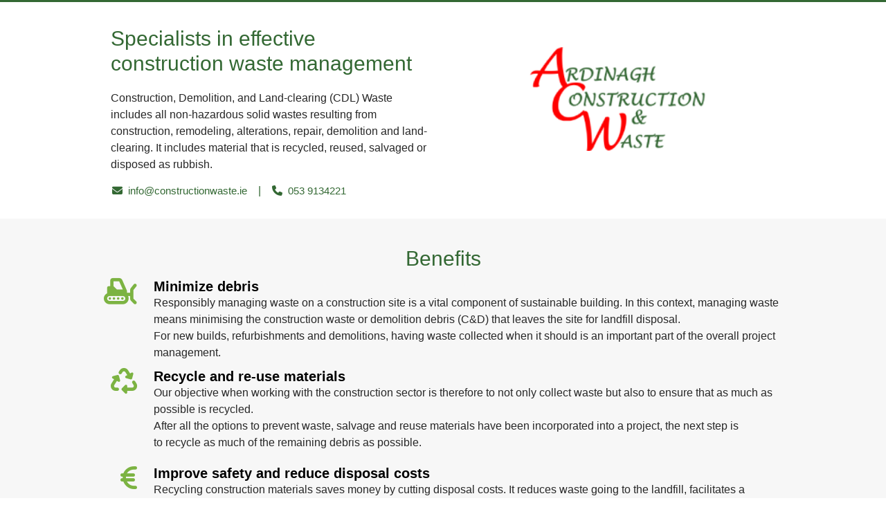

--- FILE ---
content_type: text/html; charset=UTF-8
request_url: http://constructionwaste.ie/r/O39768
body_size: 81136
content:
<!DOCTYPE html>
<html class="sp-html 
			sp-seedprod sp-h-full" lang="en-GB">
<head>
							

		


<!-- Open Graph -->
<meta property="og:url" content="http://constructionwaste.ie/r/O39768" />
<meta property="og:type" content="website" />
						
<!-- Twitter Card -->
<meta name="twitter:card" content="summary" />
						
			<meta charset="UTF-8">
<meta name="viewport" content="width=device-width, initial-scale=1.0">
<!-- Default CSS -->
<link rel='stylesheet' id='seedprod-css-css'  href='http://constructionwaste.ie/wp-content/plugins/seedprod-coming-soon-pro-5/public/css/tailwind.min.css?ver=6.18.3' type='text/css' media='all' /> <link rel='stylesheet' id='seedprod-fontawesome-css'  href='http://constructionwaste.ie/wp-content/plugins/seedprod-coming-soon-pro-5/public/fontawesome/css/all.min.css?ver=6.18.3' type='text/css' media='all' /> 
	
	
	
	
	

	
	

	
<!-- Global Styles -->
<style>
	#sp-page{color:#272727} #sp-page .sp-header-tag-h1,#sp-page .sp-header-tag-h2,#sp-page .sp-header-tag-h3,#sp-page .sp-header-tag-h4,#sp-page .sp-header-tag-h5,#sp-page .sp-header-tag-h6{color:#000000}#sp-page h1,#sp-page h2,#sp-page h3,#sp-page h4,#sp-page h5,#sp-page h6{color:#000000; font-family:'Helvetica Neue', Arial, sans-serif;font-weight:400;font-style:normal} #sp-page a{color:#FF0000} #sp-page a:hover{color:#cc0000}#sp-page .btn{background-color:#000000}body{background-color:#FFFFFF !important; background-image:;}
	
	
	@media only screen and (max-width: 480px) {
					 .sp-headline-block-gn0sxw33czq,   #sp-gn0sxw33czq,   #gn0sxw33czq {text-align:center !important;} .sp-text-wrapper-b50jzmy2fq49,   #sp-b50jzmy2fq49,   #b50jzmy2fq49 {text-align:left !important;} .sp-text-wrapper-wg5te1,   #sp-wg5te1,   #wg5te1 {text-align:left !important;} #sp-rqb6p5srpu3f {text-align:center !important;} .sp-headline-block-aigrrzxzr6,   #sp-aigrrzxzr6,   #aigrrzxzr6 {text-align:center !important;} .sp-headline-block-f0boqo,   #sp-f0boqo,   #f0boqo {text-align:center !important;} #sp-j7zz3m .sp-divider-text-block .sp-divider-text,   #sp-j7zz3m {justify-content:center !important;padding:10px 0px 10px 0px  !important;} .sp-headline-block-snrli2,   #sp-snrli2,   #snrli2 {text-align:center !important;} .sp-text-wrapper-yp81ju,   #sp-yp81ju,   #yp81ju {text-align:left !important;} .sp-headline-block-e0h207,   #sp-e0h207,   #e0h207 {text-align:center !important;} .sp-bulletlist-block-zn7xyy,   #sp-zn7xyy {justify-content:flex-start !important;} #sp-zn7xyy .sp-bullet-list-item-zn7xyy-0 {padding:0px 0px 10px 0px  !important;} #sp-zn7xyy .sp-bullet-list-item-zn7xyy-1 {padding:0px 0px 10px 0px  !important;} .sp-headline-block-p3w2ip,   #sp-p3w2ip,   #p3w2ip {text-align:center !important;} .sp-bulletlist-block-iigd07,   #sp-iigd07 {justify-content:flex-start !important;} #sp-rgfpvi .sp-divider-text-block .sp-divider-text,   #sp-rgfpvi {justify-content:center !important;padding:10px 0px 10px 0px  !important;} .sp-headline-block-z66gdv,   #sp-z66gdv,   #z66gdv {text-align:center !important;} .sp-text-wrapper-yd441w,   #sp-yd441w,   #yd441w {text-align:left !important;} .sp-bulletlist-block-mrf3gu,   #sp-mrf3gu {justify-content:flex-start !important;} #sp-mrf3gu .sp-bullet-list-item-mrf3gu-0 {padding:0px 0px 10px 0px  !important;} #sp-mrf3gu .sp-bullet-list-item-mrf3gu-1 {padding:0px 0px 10px 0px  !important;} #sp-i8sr80 {text-align:center !important;} #sp-tli2d7 .sp-divider-text-block .sp-divider-text,   #sp-tli2d7 {justify-content:center !important;padding:10px 0px 10px 0px  !important;} .sp-headline-block-kize4m,   #sp-kize4m,   #kize4m {text-align:center !important;} .sp-headline-block-sp6nlt,   #sp-sp6nlt,   #sp6nlt {text-align:center !important;} .sp-bulletlist-block-d7jftw,   #sp-d7jftw {justify-content:flex-start !important;} #sp-d7jftw .sp-bullet-list-item-d7jftw-0 {padding:0px 0px 10px 0px  !important;} #sp-d7jftw .sp-bullet-list-item-d7jftw-1 {padding:0px 0px 10px 0px  !important;} #sp-d7jftw .sp-bullet-list-item-d7jftw-2 {padding:0px 0px 10px 0px  !important;} #sp-d7jftw .sp-bullet-list-item-d7jftw-3 {padding:0px 0px 10px 0px  !important;} #sp-d7jftw .sp-bullet-list-item-d7jftw-4 {padding:0px 0px 10px 0px  !important;} .sp-headline-block-pvh6cj,   #sp-pvh6cj,   #pvh6cj {text-align:center !important;} .sp-bulletlist-block-juqofs,   #sp-juqofs {justify-content:flex-start !important;} #sp-juqofs .sp-bullet-list-item-juqofs-0 {padding:0px 0px 10px 0px  !important;} #sp-juqofs .sp-bullet-list-item-juqofs-1 {padding:0px 0px 10px 0px  !important;} #sp-juqofs .sp-bullet-list-item-juqofs-2 {padding:0px 0px 10px 0px  !important;} #sp-juqofs .sp-bullet-list-item-juqofs-3 {padding:0px 0px 10px 0px  !important;} #sp-juqofs .sp-bullet-list-item-juqofs-4 {padding:0px 0px 10px 0px  !important;} #sp-juqofs .sp-bullet-list-item-juqofs-5 {padding:0px 0px 10px 0px  !important;} #sp-juqofs .sp-bullet-list-item-juqofs-6 {padding:0px 0px 10px 0px  !important;} #sp-juqofs .sp-bullet-list-item-juqofs-7 {padding:0px 0px 10px 0px  !important;} .sp-headline-block-fjqae2,   #sp-fjqae2,   #fjqae2 {text-align:center !important;} .sp-bulletlist-block-t8yej5,   #sp-t8yej5 {justify-content:flex-start !important;} #sp-t8yej5 .sp-bullet-list-item-t8yej5-0 {padding:0px 0px 10px 0px  !important;} #sp-wqly6h {height:40px !important;} .sp-headline-block-tp79k7,   #sp-tp79k7,   #tp79k7 {text-align:center !important;} .sp-bulletlist-block-q0v62v,   #sp-q0v62v {justify-content:flex-start !important;} #sp-q0v62v .sp-bullet-list-item-q0v62v-0 {padding:0px 0px 10px 0px  !important;} #sp-q0v62v .sp-bullet-list-item-q0v62v-1 {padding:0px 0px 10px 0px  !important;} .sp-headline-block-gzdrso,   #sp-gzdrso,   #gzdrso {text-align:center !important;} .sp-text-wrapper-mz9fux,   #sp-mz9fux,   #mz9fux {text-align:left !important;}		
			}

	@media only screen and (min-width: 481px) and (max-width: 1024px) {
					 .sp-headline-block-gn0sxw33czq,   #sp-gn0sxw33czq,   #gn0sxw33czq {text-align:center !important;} .sp-text-wrapper-b50jzmy2fq49,   #sp-b50jzmy2fq49,   #b50jzmy2fq49 {text-align:left !important;} .sp-text-wrapper-wg5te1,   #sp-wg5te1,   #wg5te1 {text-align:left !important;} #sp-rqb6p5srpu3f {text-align:center !important;} .sp-headline-block-aigrrzxzr6,   #sp-aigrrzxzr6,   #aigrrzxzr6 {text-align:center !important;} .sp-headline-block-f0boqo,   #sp-f0boqo,   #f0boqo {text-align:center !important;} #sp-j7zz3m .sp-divider-text-block .sp-divider-text,   #sp-j7zz3m {justify-content:center !important;padding:10px 0px 10px 0px  !important;} .sp-headline-block-snrli2,   #sp-snrli2,   #snrli2 {text-align:center !important;} .sp-text-wrapper-yp81ju,   #sp-yp81ju,   #yp81ju {text-align:left !important;} .sp-headline-block-e0h207,   #sp-e0h207,   #e0h207 {text-align:center !important;} .sp-bulletlist-block-zn7xyy,   #sp-zn7xyy {justify-content:flex-start !important;} #sp-zn7xyy .sp-bullet-list-item-zn7xyy-0 {padding:0px 0px 10px 0px  !important;} #sp-zn7xyy .sp-bullet-list-item-zn7xyy-1 {padding:0px 0px 10px 0px  !important;} .sp-headline-block-p3w2ip,   #sp-p3w2ip,   #p3w2ip {text-align:center !important;} .sp-bulletlist-block-iigd07,   #sp-iigd07 {justify-content:flex-start !important;} #sp-rgfpvi .sp-divider-text-block .sp-divider-text,   #sp-rgfpvi {justify-content:center !important;padding:10px 0px 10px 0px  !important;} .sp-headline-block-z66gdv,   #sp-z66gdv,   #z66gdv {text-align:center !important;} .sp-text-wrapper-yd441w,   #sp-yd441w,   #yd441w {text-align:left !important;} .sp-bulletlist-block-mrf3gu,   #sp-mrf3gu {justify-content:flex-start !important;} #sp-mrf3gu .sp-bullet-list-item-mrf3gu-0 {padding:0px 0px 10px 0px  !important;} #sp-mrf3gu .sp-bullet-list-item-mrf3gu-1 {padding:0px 0px 10px 0px  !important;} #sp-i8sr80 {text-align:center !important;} #sp-tli2d7 .sp-divider-text-block .sp-divider-text,   #sp-tli2d7 {justify-content:center !important;padding:10px 0px 10px 0px  !important;} .sp-headline-block-kize4m,   #sp-kize4m,   #kize4m {text-align:center !important;} .sp-headline-block-sp6nlt,   #sp-sp6nlt,   #sp6nlt {text-align:center !important;} .sp-bulletlist-block-d7jftw,   #sp-d7jftw {justify-content:flex-start !important;} #sp-d7jftw .sp-bullet-list-item-d7jftw-0 {padding:0px 0px 10px 0px  !important;} #sp-d7jftw .sp-bullet-list-item-d7jftw-1 {padding:0px 0px 10px 0px  !important;} #sp-d7jftw .sp-bullet-list-item-d7jftw-2 {padding:0px 0px 10px 0px  !important;} #sp-d7jftw .sp-bullet-list-item-d7jftw-3 {padding:0px 0px 10px 0px  !important;} #sp-d7jftw .sp-bullet-list-item-d7jftw-4 {padding:0px 0px 10px 0px  !important;} .sp-headline-block-pvh6cj,   #sp-pvh6cj,   #pvh6cj {text-align:center !important;} .sp-bulletlist-block-juqofs,   #sp-juqofs {justify-content:flex-start !important;} #sp-juqofs .sp-bullet-list-item-juqofs-0 {padding:0px 0px 10px 0px  !important;} #sp-juqofs .sp-bullet-list-item-juqofs-1 {padding:0px 0px 10px 0px  !important;} #sp-juqofs .sp-bullet-list-item-juqofs-2 {padding:0px 0px 10px 0px  !important;} #sp-juqofs .sp-bullet-list-item-juqofs-3 {padding:0px 0px 10px 0px  !important;} #sp-juqofs .sp-bullet-list-item-juqofs-4 {padding:0px 0px 10px 0px  !important;} #sp-juqofs .sp-bullet-list-item-juqofs-5 {padding:0px 0px 10px 0px  !important;} #sp-juqofs .sp-bullet-list-item-juqofs-6 {padding:0px 0px 10px 0px  !important;} #sp-juqofs .sp-bullet-list-item-juqofs-7 {padding:0px 0px 10px 0px  !important;} .sp-headline-block-fjqae2,   #sp-fjqae2,   #fjqae2 {text-align:center !important;} .sp-bulletlist-block-t8yej5,   #sp-t8yej5 {justify-content:flex-start !important;} #sp-t8yej5 .sp-bullet-list-item-t8yej5-0 {padding:0px 0px 10px 0px  !important;} #sp-wqly6h {height:10px !important;} .sp-headline-block-tp79k7,   #sp-tp79k7,   #tp79k7 {text-align:center !important;} .sp-bulletlist-block-q0v62v,   #sp-q0v62v {justify-content:flex-start !important;} #sp-q0v62v .sp-bullet-list-item-q0v62v-0 {padding:0px 0px 10px 0px  !important;} #sp-q0v62v .sp-bullet-list-item-q0v62v-1 {padding:0px 0px 10px 0px  !important;} .sp-headline-block-gzdrso,   #sp-gzdrso,   #gzdrso {text-align:center !important;} .sp-text-wrapper-mz9fux,   #sp-mz9fux,   #mz9fux {text-align:left !important;}		
			}

	@media only screen and (min-width: 1024px) {
			}

	

	</style>

<!-- JS -->
<script>

var seedprod_api_url = "https://constructionwaste.ie/wp-json/seedprod/v1/";
		var seeprod_enable_recaptcha = 0;
	
</script>
	
	
	
		<script src="http://constructionwaste.ie/wp-content/plugins/seedprod-coming-soon-pro-5/public/js/sp-scripts.min.js" defer></script> 		
	
	<script src="http://constructionwaste.ie/wp-content/plugins/seedprod-coming-soon-pro-5/public/js/dynamic-text.js" defer></script> 	
	<script src="http://constructionwaste.ie/wp-content/plugins/seedprod-coming-soon-pro-5/public/js/tsparticles.min.js" defer></script> 
		
	


	<script src="http://constructionwaste.ie/wp-includes/js/jquery/jquery.min.js"></script>
	</head>
<body class="spBgcover sp-h-full sp-antialiased sp-bg-slideshow">
	
			<div id="sp-page" class="spBgcover sp-content-1" style="background-color: rgb(255, 255, 255); font-family: 'Helvetica Neue', Arial, sans-serif; font-weight: 400;"><section id="sp-rykwvedw225n"      class="sp-el-section " style="border-top: 3px solid rgb(51, 104, 51); background-color: rgb(255, 255, 255); width: 100%; max-width: 100%; padding: 0px;"><div id="sp-o40dwqetpjkg"      class="sp-el-row sp-w-full  sp-m-auto spBgcover sm:sp-flex sp-justify-between" style="padding: 15px 0px; background-color: rgb(255, 255, 255); width: auto; max-width: 1000px;"><div id="sp-tlpdx13gs6uq"      class="sp-el-col  spBgcover sp-w-full" style="width: calc(50% + 0px);"><span href="" target="" rel="" class="sp-header-block-link" style="text-decoration: none;"><h2 id="sp-gn0sxw33czq"      class="sp-css-target sp-el-block sp-headline-block-gn0sxw33czq sp-type-header" style="text-align: left; margin: 0px;"><span style="color: #336833;">Specialists in effective construction waste management</span></h2></span><div id="sp-b50jzmy2fq49"      class="sp-css-target sp-text-wrapper sp-el-block sp-text-wrapper-b50jzmy2fq49" style="font-size: 16px; margin: 0px; text-align: left;"><p><span class="xr_tl">Construction, Demolition, and Land-clearing (CDL) Waste includes all </span><span class="xr_tl">non-hazardous solid wastes resulting from construction, remodeling, </span><span class="xr_tl">alterations, repair, demolition and land-clearing. It includes material that </span><span class="xr_tl xr_s4"><span class="xr_s3">is recycled, reused, salvaged or disposed as rubbish.</span><span class="xr_s5">&nbsp;</span></span></p></div><div id="sp-wg5te1"      class="sp-css-target sp-text-wrapper sp-el-block sp-text-block-style sp-text-wrapper-wg5te1" style="padding: 0px; margin: 0px; text-align: left;"><p><a id="sp-rfwqmi" class="sp-button sp-css-target sp-text-center sp-inline-block sp-leading-none sp-button-rfwqmi" style="font-size: 15px; background: transparent; color: #336833; width: auto; padding: 8px 12px; border: 0px solid #336833;" href="mailto:info@constructionwaste.ie" target="" rel="noopener"     ><i class="sp-mr-2 fas fa-envelope"></i><span id="rfwqmi" class="mce-content-body html4-captions mce-edit-focus" style="position: relative;"  >info@constructionwaste.ie</span></a> <span style="color: #336833;">|</span> <a id="sp-fwsfkr" class="sp-button sp-css-target sp-text-center sp-inline-block sp-leading-none sp-button-fwsfkr" style="font-size: 15px; background: transparent; color: #336833; width: auto; padding: 8px 12px; border: 0px solid #336833;" draggable="false" href="tel:0539134221" target="" rel="noopener"     ><i class="sp-mr-2 fas fa-phone"></i>053 9134221</a></p></div></div><div id="sp-m7sdps3wfyhj"      class="sp-el-col  spBgcover sp-w-full" style="width: calc(50% + 0px);"><figure id="sp-rqb6p5srpu3f"   class="sp-image-wrapper sp-el-block" style="margin: 0px; text-align: center; padding: 40px 0px;"><div><span><img src="https://constructionwaste.ie/wp-content/uploads/2024/08/Logo-Picture.png" alt="" width="203" height="117" data-dynamic-tag="" data-image-src="wpmedia"    srcset=" https://constructionwaste.ie/wp-content/uploads/2024/08/Logo-Picture-150x117.png 150w, https://constructionwaste.ie/wp-content/uploads/2024/08/Logo-Picture.png 203w" class="sp-image-block-rqb6p5srpu3f custom-preview-class" style="width: 260px;"></span></div><div id="sp-image-dynamic-tags-js-rqb6p5srpu3f"><script>jQuery(function() { image_dynamic_tags('rqb6p5srpu3f' );});</script></div></figure></div></div></section><section id="sp-o8xy086ex75d"      class="sp-el-section  spBgcover" style="background-color: rgb(247, 247, 247); width: 100%; max-width: 100%; padding: 0px;"><div id="sp-jelquaqrrc0u"      class="sp-el-row sp-w-full  sp-m-auto spBgcover sm:sp-flex sp-justify-between" style="padding: 0px 0px 15px; background-color: rgb(247, 247, 247); width: auto; max-width: 1000px;"><div id="sp-ex2sdqlz4zt"      class="sp-el-col  spBgcover sp-w-full" style="width: calc(100% + 0px);"><style type="text/css">
      #sp-ex2sdqlz4zt .sp-col-top .seedprod-shape-fill {fill: undefined;} #sp-ex2sdqlz4zt .sp-col-top svg {width: undefined%;height: undefinedpx;transform: translateX(-50%);} #sp-ex2sdqlz4zt .sp-col-bottom .seedprod-shape-fill {fill: undefined;} #sp-ex2sdqlz4zt .sp-col-bottom svg {width: undefined%;height: undefinedpx;transform: translateX(-50%);}
    </style><div class="sp-col-shape sp-col-top" style="z-index: 0;"><div></div></div><div class="sp-col-shape sp-col-bottom" style="z-index: 0;"><div></div></div><span href="" target="" rel="" class="sp-header-block-link" style="text-decoration: none;"><h2 id="sp-aigrrzxzr6"      class="sp-css-target sp-el-block sp-headline-block-aigrrzxzr6 sp-type-header" style="text-align: center; margin: 20px 0px 0px;"><span style="color: #336833;">Benefits</span></h2></span><div id="sp-fagyxg675j4"      class="sm:sp-flex sp-feature-wrapper sp-el-block sp-items-start sp-feature-wrapper-block-fagyxg675j4" style="padding: 0px; margin: 0px; text-align: left;"><i class="fas fa-snowplow sp-mr-6" style="font-size: 38px; color: rgb(124, 179, 66);"></i><div class=""><h4   class="sp-css-target sp-mb-4 sp-css-header sp-feature-header-fagyxg675j4" style="font-size: 20px;"><strong>Minimize debris</strong></h4><div id="sp-ieditor-fagyxg675j4"   class="sp-css-target sp-css-description sp-feature-text-fagyxg675j4"><p><span class="xr_tl">Responsibly managing waste on a construction site is a vital component of sustainable building. In this context, managing </span><span class="xr_tl">waste means minimising the construction waste or demolition debris (C&amp;D) that leaves the site for landfill disposal.</span></p>
<p><span class="xr_tl">For new builds, refurbishments and demolitions, having waste collected when it should is an important part of the overall project management.</span></p></div></div></div><div id="sp-zz9u5ot6mgfq"      class="sm:sp-flex sp-feature-wrapper sp-el-block sp-items-start sp-feature-wrapper-block-zz9u5ot6mgfq" style="margin: 0px; text-align: left;"><i class="fas fa-recycle sp-mr-6" style="font-size: 38px; color: rgb(124, 179, 66);"></i><div class=""><h4   class="sp-css-target sp-mb-4 sp-css-header sp-feature-header-zz9u5ot6mgfq" style="font-size: 20px;"><strong>Recycle and re-use materials</strong></h4><div id="sp-ieditor-zz9u5ot6mgfq"   class="sp-css-target sp-css-description sp-feature-text-zz9u5ot6mgfq"><p><span class="xr_tl">Our objective when working with the construction sector is therefore to not only collect waste but also to ensure that as much </span><span class="xr_tl">as possible is recycled.</span></p>
<p><span class="xr_tl"><span class="xr_tj">After all the options to prevent waste, salvage and reuse materials have been incorporated into a project, the next step is to&nbsp;</span><span class="xr_tj">recycle as much of the remaining debris as possible.</span></span></p></div></div></div><div id="sp-fdwm1e"      class="sm:sp-flex sp-feature-wrapper sp-el-block sp-items-start sp-feature-wrapper-block-fdwm1e" style="margin: 0px 0px 10px 14px; text-align: left;"><i class="fas fa-euro-sign sp-mr-6" style="font-size: 38px; color: rgb(124, 179, 66);"></i><div class=""><h4   class="sp-css-target sp-mb-4 sp-css-header sp-feature-header-fdwm1e" style="font-size: 20px;"><strong>Improve safety and reduce disposal costs</strong></h4><div id="sp-ieditor-fdwm1e"   class="sp-css-target sp-css-description sp-feature-text-fdwm1e"><p><span class="xr_tl"><span class="xr_tj">Recycling construction materials saves money by cutting disposal costs.&nbsp;</span><span class="xr_tj">It reduces waste going to the landfill, facilitates a cleaner and safer construction site, and improves community relations.</span></span></p></div></div></div></div></div></section><section id="sp-k62vyf"      class="sp-el-section  spBgcover" style="background-color: rgb(225, 250, 227); width: 100%; max-width: 100%; padding: 0px;"><div id="sp-kdpl5k"      class="sp-el-row sp-w-full  sp-m-auto spBgcover sm:sp-flex sp-justify-between" style="padding: 0px; background-color: rgb(225, 250, 227); width: auto; max-width: 1000px;"><div id="sp-y8c26y"      class="sp-el-col  spBgcover sp-w-full" style="width: calc(100% + 0px);"><style type="text/css">
      #sp-y8c26y .sp-col-top .seedprod-shape-fill {fill: undefined;} #sp-y8c26y .sp-col-top svg {width: undefined%;height: undefinedpx;transform: translateX(-50%);} #sp-y8c26y .sp-col-bottom .seedprod-shape-fill {fill: undefined;} #sp-y8c26y .sp-col-bottom svg {width: undefined%;height: undefinedpx;transform: translateX(-50%);}
    </style><div class="sp-col-shape sp-col-top" style="z-index: 0;"><div></div></div><div class="sp-col-shape sp-col-bottom" style="z-index: 0;"><div></div></div><span href="" target="" rel="" class="sp-header-block-link" style="text-decoration: none;"><h2 id="sp-f0boqo"      class="sp-css-target sp-el-block sp-headline-block-f0boqo sp-type-header" style="text-align: center; margin: 20px 0px 0px;"><span style="color: #336833;">Services</span></h2></span><div id="sp-j7zz3m"      class="sp-divider-wrapper sp-flex sp-el-block sp-divider-block-j7zz3m" style="margin: 0px; justify-content: center; padding: 10px 0px;"><style type="text/css">
    #sp-j7zz3m .sp-divider-separator::after , #sp-j7zz3m .sp-divider-separator::before  {content:""}
    #sp-j7zz3m .sp-divider .sp-divider-separator::after , #sp-j7zz3m .sp-divider .sp-divider-separator::before {display:block;border-top:1px solid #336833}
    #sp-j7zz3m .sp-divider .sp-divider-text-block .sp-divider-text 
    {color:#336833}
    #sp-j7zz3m .sp-divider .sp-divider-text-block.sp-divider-icon-block 
    {color:#336833}
  </style><div class="sp-divider sp-flex" style="width: 100%; border-top: 1px solid rgb(51, 104, 51);"></div></div><span href="" target="" rel="" class="sp-header-block-link" style="text-decoration: none;"><h3 id="sp-snrli2"      class="sp-css-target sp-el-block sp-headline-block-snrli2 sp-type-header" style="text-align: left; margin: 20px 0px 0px;"><span style="color: #43a047;">Construction Waste Management</span></h3></span></div></div><div id="sp-kyme0x"      class="sp-el-row sp-w-full  sp-m-auto sm:sp-flex sp-justify-between" style="background-color: rgb(225, 250, 227); width: auto; max-width: 1000px;"><div id="sp-fyt78h"      class="sp-el-col  sp-w-full" style="width: calc(35% + 0px);"><div id="sp-yp81ju"      class="sp-css-target sp-text-wrapper sp-el-block sp-text-block-style sp-text-wrapper-yp81ju" style="margin: 0px; text-align: left;"><p><strong>What ACW can offer you</strong></p>
<p><span class="xr_tl">We can confidently offer affordable </span><span class="xr_tl">waste management services that are </span><span class="xr_tl">as good for you as they are for the </span><span class="xr_tl">environment. That means fast </span><span class="xr_tl">response times, value for money and </span><span class="xr_tl">excellent customer service.</span><span class="xr_tl">We want to ensure you get more out </span><span class="xr_tl">of your construction waste </span><span class="xr_tl">management service, and keep more </span><span class="xr_tl">waste out of landfill.</span></p></div></div><div id="sp-vjcfad"      class="sp-el-col  sp-w-full" style="width: calc(65% + 0px);"><span href="" target="" rel="" class="sp-header-block-link" style="text-decoration: none;"><h4 id="sp-e0h207"      class="sp-css-target sp-el-block sp-headline-block-e0h207 sp-type-header" style="text-align: left; margin: 0px;"><strong>Our Process Flow:</strong></h4></span><div id="sp-zn7xyy"      class="sp-flex sp-css-target sp-el-block sp-bulletlist-block-template-0 sp-justify-start sp-bulletlist-block-zn7xyy" style="margin: 0px;"><ul class="sp-bulletlist-wrapper"><li   class="sp-flex sp-items-center sp-bullet-list-item-zn7xyy-0 sp-justify-start" style="padding: 0px 0px 10px;"><span class="sp-icon-wrapper sp-mr-4"><i class="fa-fw fa-lg fas fa-chevron-right" style="width: 32px; line-height: 32px; color: rgb(51, 104, 51);"></i></span><span>Agreeing on client requirements and the materials to be managed.</span></li><li   class="sp-flex sp-items-center sp-bullet-list-item-zn7xyy-1 sp-justify-start" style="padding: 0px 0px 10px;"><span class="sp-icon-wrapper sp-mr-4"><i class="fa-fw fa-lg fas fa-chevron-right" style="width: 32px; line-height: 32px; color: rgb(51, 104, 51);"></i></span><span>Collections from the site and material transfer to sorting plant.</span></li><li   class="sp-flex sp-items-center sp-bullet-list-item-zn7xyy-2 sp-justify-start"><span class="sp-icon-wrapper sp-mr-4"><i class="fa-fw fa-lg fas fa-chevron-right" style="width: 32px; line-height: 32px; color: rgb(51, 104, 51);"></i></span><span>Segregation of materials</span></li></ul></div><span href="" target="" rel="" class="sp-header-block-link" style="text-decoration: none;"><h5 id="sp-p3w2ip"      class="sp-css-target sp-el-block sp-headline-block-p3w2ip sp-type-header" style="text-align: left; margin: 0px;"><strong>We offer added value to our clients:</strong></h5></span><div id="sp-iigd07"      class="sp-flex sp-css-target sp-el-block sp-bulletlist-block-template-0 sp-justify-start sp-bulletlist-block-iigd07" style="margin: 0px;"><ul class="sp-bulletlist-wrapper"><li   class="sp-flex sp-items-center sp-bullet-list-item-iigd07-0 sp-justify-start"><span class="sp-icon-wrapper sp-mr-4"><i class="fa-fw fa-lg fas fa-chevron-right" style="width: 32px; line-height: 32px; color: rgb(51, 104, 51);"></i></span><span>Material is returned when processed and broken down if reusable to the client</span></li></ul></div></div></div></section><section id="sp-ok017h"      class="sp-el-section " style="background-color: rgb(225, 250, 227); width: 100%; max-width: 100%; padding: 0px;"><div id="sp-y1t33g"      class="sp-el-row sp-w-full  sp-m-auto sm:sp-flex sp-justify-between" style="background-color: rgb(225, 250, 227); width: auto; max-width: 1000px;"><div id="sp-vp3sid"      class="sp-el-col  sp-w-full" style="width: calc(100% + 0px);"><div id="sp-rgfpvi"      class="sp-divider-wrapper sp-flex sp-el-block sp-divider-block-rgfpvi" style="margin: 0px; justify-content: center; padding: 10px 0px;"><style type="text/css">
    #sp-rgfpvi .sp-divider-separator::after , #sp-rgfpvi .sp-divider-separator::before  {content:""}
    #sp-rgfpvi .sp-divider .sp-divider-separator::after , #sp-rgfpvi .sp-divider .sp-divider-separator::before {display:block;border-top:1px solid #336833}
    #sp-rgfpvi .sp-divider .sp-divider-text-block .sp-divider-text 
    {color:#336833}
    #sp-rgfpvi .sp-divider .sp-divider-text-block.sp-divider-icon-block 
    {color:#336833}
  </style><div class="sp-divider sp-flex" style="width: 100%; border-top: 1px solid rgb(51, 104, 51);"></div></div><span href="" target="" rel="" class="sp-header-block-link" style="text-decoration: none;"><h3 id="sp-z66gdv"      class="sp-css-target sp-el-block sp-headline-block-z66gdv sp-type-header" style="text-align: left; margin: 20px 0px 0px;"><span style="color: #43a047;">Construction Waste Recycling</span></h3></span></div></div><div id="sp-c8q1ea"      class="sp-el-row sp-w-full  sp-m-auto sm:sp-flex sp-justify-between" style="background-color: rgb(225, 250, 227); width: auto; max-width: 1000px;"><div id="sp-kmsihk"      class="sp-el-col  sp-w-full" style="width: calc(35% + 0px);"><div id="sp-yd441w"      class="sp-css-target sp-text-wrapper sp-el-block sp-text-block-style sp-text-wrapper-yd441w" style="margin: 0px; text-align: left;"><p><strong>Reuse, Reclaim, Recycle</strong></p>
<p><span class="xr_tl">Protection of the environment is </span><span class="xr_tl">everyone’s business. on construction and </span><span class="xr_tl">demolition sites, key environmental </span><span class="xr_tl">considerations include the reduction of </span><span class="xr_tl">waste and the re-use and recycling of </span><span class="xr_tl">waste materials.</span></p>
<p><span class="xr_tl">After waste is segregated for recycling:</span></p></div><div id="sp-mrf3gu"      class="sp-flex sp-css-target sp-el-block sp-bulletlist-block-template-0 sp-justify-start sp-bulletlist-block-mrf3gu" style="margin: 0px;"><ul class="sp-bulletlist-wrapper"><li   class="sp-flex sp-items-center sp-bullet-list-item-mrf3gu-0 sp-justify-start" style="padding: 0px 0px 10px;"><span class="sp-icon-wrapper sp-mr-4"><i class="fa-fw fa-lg fas fa-arrow-right" style="width: 32px; line-height: 32px; color: rgb(51, 104, 51);"></i></span><span>Soil is sent for further treatment so it can be reused.</span></li><li   class="sp-flex sp-items-center sp-bullet-list-item-mrf3gu-1 sp-justify-start" style="padding: 0px 0px 10px;"><span class="sp-icon-wrapper sp-mr-4"><i class="fa-fw fa-lg fas fa-arrow-right" style="width: 32px; line-height: 32px; color: rgb(51, 104, 51);"></i></span><span>Wood and metal go to the recycling facility.</span></li><li   class="sp-flex sp-items-center sp-bullet-list-item-mrf3gu-2 sp-justify-start"><span class="sp-icon-wrapper sp-mr-4"><i class="fa-fw fa-lg fas fa-arrow-right" style="width: 32px; line-height: 32px; color: rgb(51, 104, 51);"></i></span><span>Blocks/tiles/concrete are crushed for reuse.</span></li></ul></div></div><div id="sp-w98e79"      class="sp-el-col  sp-w-full" style="width: calc(65% + 0px);"><figure id="sp-i8sr80"   class="sp-image-wrapper sp-el-block" style="margin: 0px; text-align: center;"><div><span><img src="https://constructionwaste.ie/wp-content/uploads/2024/07/pexels-tomfisk-6150109-1-1.jpg" alt="" width="1240" height="824" data-dynamic-tag="" data-image-src="wpmedia"    srcset=" https://constructionwaste.ie/wp-content/uploads/2024/07/pexels-tomfisk-6150109-1-1-150x150.jpg 150w, https://constructionwaste.ie/wp-content/uploads/2024/07/pexels-tomfisk-6150109-1-1-300x199.jpg 300w, https://constructionwaste.ie/wp-content/uploads/2024/07/pexels-tomfisk-6150109-1-1-1024x680.jpg 1024w, https://constructionwaste.ie/wp-content/uploads/2024/07/pexels-tomfisk-6150109-1-1.jpg 1240w" class="sp-image-block-i8sr80 custom-preview-class" style="width: 600px; border-width: 1px; border-style: solid; border-color: rgb(204, 204, 204); box-shadow: rgb(119, 119, 119) 0px 10px 6px -6px;"></span></div><div id="sp-image-dynamic-tags-js-i8sr80"><script>jQuery(function() { image_dynamic_tags('i8sr80' );});</script></div></figure></div></div></section><section id="sp-d32gby"      class="sp-el-section " style="background-color: rgb(225, 250, 227); width: 100%; max-width: 100%; padding: 0px 0px 15px;"><div id="sp-sv4czq"      class="sp-el-row sp-w-full  sp-m-auto sm:sp-flex sp-justify-between" style="background-color: rgb(225, 250, 227); width: auto; max-width: 1000px;"><div id="sp-ym3zcn"      class="sp-el-col  sp-w-full" style="width: calc(100% + 0px);"><div id="sp-tli2d7"      class="sp-divider-wrapper sp-flex sp-el-block sp-divider-block-tli2d7" style="margin: 0px; justify-content: center; padding: 10px 0px;"><style type="text/css">
    #sp-tli2d7 .sp-divider-separator::after , #sp-tli2d7 .sp-divider-separator::before  {content:""}
    #sp-tli2d7 .sp-divider .sp-divider-separator::after , #sp-tli2d7 .sp-divider .sp-divider-separator::before {display:block;border-top:1px solid #336833}
    #sp-tli2d7 .sp-divider .sp-divider-text-block .sp-divider-text 
    {color:#336833}
    #sp-tli2d7 .sp-divider .sp-divider-text-block.sp-divider-icon-block 
    {color:#336833}
  </style><div class="sp-divider sp-flex" style="width: 100%; border-top: 1px solid rgb(51, 104, 51);"></div></div><span href="" target="" rel="" class="sp-header-block-link" style="text-decoration: none;"><h3 id="sp-kize4m"      class="sp-css-target sp-el-block sp-headline-block-kize4m sp-type-header" style="text-align: left; margin: 20px 0px 0px;"><span style="color: #43a047;">Construction Materials Managed</span></h3></span></div></div><div id="sp-j9jc9e"      class="sp-el-row sp-w-full  sp-m-auto sm:sp-flex sp-justify-between" style="width: auto; max-width: 1000px;"><div id="sp-mbyizl"      class="sp-el-col  sp-w-full" style="width: calc(33.3333% + 0px);"><span href="" target="" rel="" class="sp-header-block-link" style="text-decoration: none;"><h4 id="sp-sp6nlt"      class="sp-css-target sp-el-block sp-headline-block-sp6nlt sp-type-header" style="text-align: left; margin: 0px;"><strong>Material for Sale from ACW</strong></h4></span><div id="sp-d7jftw"      class="sp-flex sp-css-target sp-el-block sp-bulletlist-block-template-0 sp-justify-start sp-bulletlist-block-d7jftw" style="margin: 0px;"><ul class="sp-bulletlist-wrapper"><li   class="sp-flex sp-items-center sp-bullet-list-item-d7jftw-0 sp-justify-start" style="padding: 0px 0px 10px;"><span class="sp-icon-wrapper sp-mr-4"><i class="fa-fw fa-lg fas fa-caret-right" style="width: 32px; line-height: 32px; color: rgb(51, 104, 51);"></i></span><span>1" Down / Screenings</span></li><li   class="sp-flex sp-items-center sp-bullet-list-item-d7jftw-1 sp-justify-start" style="padding: 0px 0px 10px;"><span class="sp-icon-wrapper sp-mr-4"><i class="fa-fw fa-lg fas fa-caret-right" style="width: 32px; line-height: 32px; color: rgb(51, 104, 51);"></i></span><span>2" Down</span></li><li   class="sp-flex sp-items-center sp-bullet-list-item-d7jftw-2 sp-justify-start" style="padding: 0px 0px 10px;"><span class="sp-icon-wrapper sp-mr-4"><i class="fa-fw fa-lg fas fa-caret-right" style="width: 32px; line-height: 32px; color: rgb(51, 104, 51);"></i></span><span>3" Down</span></li><li   class="sp-flex sp-items-center sp-bullet-list-item-d7jftw-3 sp-justify-start" style="padding: 0px 0px 10px;"><span class="sp-icon-wrapper sp-mr-4"><i class="fa-fw fa-lg fas fa-caret-right" style="width: 32px; line-height: 32px; color: rgb(51, 104, 51);"></i></span><span>1" Stone</span></li><li   class="sp-flex sp-items-center sp-bullet-list-item-d7jftw-4 sp-justify-start" style="padding: 0px 0px 10px;"><span class="sp-icon-wrapper sp-mr-4"><i class="fa-fw fa-lg fas fa-caret-right" style="width: 32px; line-height: 32px; color: rgb(51, 104, 51);"></i></span><span>2" Stone</span></li><li   class="sp-flex sp-items-center sp-bullet-list-item-d7jftw-5 sp-justify-start"><span class="sp-icon-wrapper sp-mr-4"><i class="fa-fw fa-lg fas fa-caret-right" style="width: 32px; line-height: 32px; color: rgb(51, 104, 51);"></i></span><span>3" Stone</span></li></ul></div></div><div id="sp-x870nq"      class="sp-el-col  sp-w-full" style="width: calc(33.3333% + 0px);"><span href="" target="" rel="" class="sp-header-block-link" style="text-decoration: none;"><h4 id="sp-pvh6cj"      class="sp-css-target sp-el-block sp-headline-block-pvh6cj sp-type-header" style="text-align: left; margin: 0px;"><strong>Materials Managed</strong></h4></span><div id="sp-juqofs"      class="sp-flex sp-css-target sp-el-block sp-bulletlist-block-template-0 sp-justify-start sp-bulletlist-block-juqofs" style="margin: 0px;"><ul class="sp-bulletlist-wrapper"><li   class="sp-flex sp-items-center sp-bullet-list-item-juqofs-0 sp-justify-start" style="padding: 0px 0px 10px;"><span class="sp-icon-wrapper sp-mr-4"><i class="fa-fw fa-lg fas fa-genderless" style="width: 32px; line-height: 32px; color: rgb(51, 104, 51);"></i></span><span>Concrete</span></li><li   class="sp-flex sp-items-center sp-bullet-list-item-juqofs-1 sp-justify-start" style="padding: 0px 0px 10px;"><span class="sp-icon-wrapper sp-mr-4"><i class="fa-fw fa-lg fas fa-genderless" style="width: 32px; line-height: 32px; color: rgb(51, 104, 51);"></i></span><span>Asphalt</span></li><li   class="sp-flex sp-items-center sp-bullet-list-item-juqofs-2 sp-justify-start" style="padding: 0px 0px 10px;"><span class="sp-icon-wrapper sp-mr-4"><i class="fa-fw fa-lg fas fa-genderless" style="width: 32px; line-height: 32px; color: rgb(51, 104, 51);"></i></span><span>Tiles</span></li><li   class="sp-flex sp-items-center sp-bullet-list-item-juqofs-3 sp-justify-start" style="padding: 0px 0px 10px;"><span class="sp-icon-wrapper sp-mr-4"><i class="fa-fw fa-lg fas fa-genderless" style="width: 32px; line-height: 32px; color: rgb(51, 104, 51);"></i></span><span>Bricks</span></li><li   class="sp-flex sp-items-center sp-bullet-list-item-juqofs-4 sp-justify-start" style="padding: 0px 0px 10px;"><span class="sp-icon-wrapper sp-mr-4"><i class="fa-fw fa-lg fas fa-genderless" style="width: 32px; line-height: 32px; color: rgb(51, 104, 51);"></i></span><span>Wood</span></li><li   class="sp-flex sp-items-center sp-bullet-list-item-juqofs-5 sp-justify-start" style="padding: 0px 0px 10px;"><span class="sp-icon-wrapper sp-mr-4"><i class="fa-fw fa-lg fas fa-genderless" style="width: 32px; line-height: 32px; color: rgb(51, 104, 51);"></i></span><span>Clay</span></li><li   class="sp-flex sp-items-center sp-bullet-list-item-juqofs-6 sp-justify-start" style="padding: 0px 0px 10px;"><span class="sp-icon-wrapper sp-mr-4"><i class="fa-fw fa-lg fas fa-genderless" style="width: 32px; line-height: 32px; color: rgb(51, 104, 51);"></i></span><span>Metals</span></li><li   class="sp-flex sp-items-center sp-bullet-list-item-juqofs-7 sp-justify-start" style="padding: 0px 0px 10px;"><span class="sp-icon-wrapper sp-mr-4"><i class="fa-fw fa-lg fas fa-genderless" style="width: 32px; line-height: 32px; color: rgb(51, 104, 51);"></i></span><span>Crushed Stone</span></li><li   class="sp-flex sp-items-center sp-bullet-list-item-juqofs-8 sp-justify-start"><span class="sp-icon-wrapper sp-mr-4"><i class="fa-fw fa-lg fas fa-genderless" style="width: 32px; line-height: 32px; color: rgb(51, 104, 51);"></i></span><span>Excavation Soil</span></li></ul></div></div><div id="sp-b8rye1"      class="sp-el-col  sp-w-full" style="width: calc(33.3333% + 0px);"><span href="" target="" rel="" class="sp-header-block-link" style="text-decoration: none;"><h4 id="sp-fjqae2"      class="sp-css-target sp-el-block sp-headline-block-fjqae2 sp-type-header" style="text-align: left; margin: 0px;"><strong><span style="color: #336833;">Without ACW</span></strong></h4></span><div id="sp-t8yej5"      class="sp-flex sp-css-target sp-el-block sp-bulletlist-block-template-0 sp-justify-start sp-bulletlist-block-t8yej5" style="padding: 0px; margin: 0px;"><ul class="sp-bulletlist-wrapper"><li   class="sp-flex sp-items-center sp-bullet-list-item-t8yej5-0 sp-justify-start" style="padding: 0px 0px 10px;"><span class="sp-icon-wrapper sp-mr-4"><i class="fa-fw fa-lg fas fa-times" style="width: 32px; line-height: 32px; color: rgb(221, 110, 110);"></i></span><span>There would be mountains of loose material dumped at the back of sites</span></li><li   class="sp-flex sp-items-center sp-bullet-list-item-t8yej5-1 sp-justify-start"><span class="sp-icon-wrapper sp-mr-4"><i class="fa-fw fa-lg fas fa-times" style="width: 32px; line-height: 32px; color: rgb(221, 110, 110);"></i></span><span>Waste material that is generated would be destined for the landfill</span></li></ul></div><div id="sp-wqly6h"   class="sp-spacer" style="height: 60px;"></div><span href="" target="" rel="" class="sp-header-block-link" style="text-decoration: none;"><h4 id="sp-tp79k7"      class="sp-css-target sp-el-block sp-headline-block-tp79k7 sp-type-header" style="text-align: left; margin: 0px;"><strong><span style="color: #336833;">With ACW</span></strong></h4></span><div id="sp-q0v62v"      class="sp-flex sp-css-target sp-el-block sp-bulletlist-block-template-0 sp-justify-start sp-bulletlist-block-q0v62v" style="margin: 0px;"><ul class="sp-bulletlist-wrapper"><li   class="sp-flex sp-items-center sp-bullet-list-item-q0v62v-0 sp-justify-start" style="padding: 0px 0px 10px;"><span class="sp-icon-wrapper sp-mr-4"><i class="fa-fw fa-lg fas fa-check" style="width: 32px; line-height: 32px; color: rgb(67, 160, 71);"></i></span><span>Cost Reductions</span></li><li   class="sp-flex sp-items-center sp-bullet-list-item-q0v62v-1 sp-justify-start" style="padding: 0px 0px 10px;"><span class="sp-icon-wrapper sp-mr-4"><i class="fa-fw fa-lg fas fa-check" style="width: 32px; line-height: 32px; color: rgb(67, 160, 71);"></i></span><span>Release of site management time</span></li><li   class="sp-flex sp-items-center sp-bullet-list-item-q0v62v-2 sp-justify-start"><span class="sp-icon-wrapper sp-mr-4"><i class="fa-fw fa-lg fas fa-check" style="width: 32px; line-height: 32px; color: rgb(67, 160, 71);"></i></span><span>Social and environmental responsibility taken care of</span></li></ul></div></div></div></section><section id="sp-bv14wk"      class="sp-el-section " style="background-color: rgb(255, 255, 255); width: 100%; max-width: 100%; padding: 0px 0px 15px;"><div id="sp-krrvxz"      class="sp-el-row sp-w-full  sp-m-auto sm:sp-flex sp-justify-between" style="background-color: rgb(255, 255, 255); width: auto; max-width: 1000px;"><div id="sp-yp5vee"      class="sp-el-col  sp-w-full" style="width: calc(100% + 0px);"><span href="" target="" rel="" class="sp-header-block-link" style="text-decoration: none;"><h2 id="sp-gzdrso"      class="sp-css-target sp-el-block sp-headline-block-gzdrso sp-type-header" style="text-align: center; margin: 20px 0px 0px;"><span style="color: #336833;">Contact</span></h2></span><div id="sp-mz9fux"      class="sp-css-target sp-text-wrapper sp-el-block sp-text-block-style sp-text-wrapper-mz9fux" style="margin: 0px; text-align: center;"><p><span class="xr_s2"><span class="xr_tl">Please feel free to contact Ardinagh Construction Waste with any queries you may have in relation to our services.</span></span></p></div></div></div><div id="sp-r6iytu"      class="sp-el-row sp-w-full  sp-m-auto sm:sp-flex sp-justify-between" style="background-color: rgb(255, 255, 255); width: auto; max-width: 1000px;"><div id="sp-rsrtox"      class="sp-el-col  sp-w-full" style="width: calc(33.3333% + 0px);"><div id="sp-rj0p7j"      class="sm:sp-flex sp-feature-wrapper sp-el-block sp-items-start sp-feature-wrapper-block-rj0p7j" style="padding: 0px; margin: 0px; text-align: left;"><i class="fas fa-home sp-mr-6" style="font-size: 38px; color: rgb(124, 179, 66);"></i><div class=""><h4   class="sp-css-target sp-mb-4 sp-css-header sp-feature-header-rj0p7j" style="font-size: 20px;"><strong>Visit us at:</strong></h4><div id="sp-ieditor-rj0p7j"   class="sp-css-target sp-css-description sp-feature-text-rj0p7j"><p><span class="xr_tl">Ardinagh,</span></p>
<p><span class="xr_tl">Taghmon,</span></p>
<p><span class="xr_tl">Co.Wexford</span></p></div></div></div></div><div id="sp-ikndtt"      class="sp-el-col  sp-w-full" style="width: calc(33.3333% + 0px);"><div id="sp-jzaxpr"      class="sm:sp-flex sp-feature-wrapper sp-el-block sp-items-start sp-feature-wrapper-block-jzaxpr" style="padding: 0px; margin: 0px; text-align: left;"><i class="fas fa-phone-square sp-mr-6" style="font-size: 38px; color: rgb(124, 179, 66);"></i><div class=""><h4   class="sp-css-target sp-mb-4 sp-css-header sp-feature-header-jzaxpr" style="font-size: 20px;"><strong>Call us at:</strong></h4><div id="sp-ieditor-jzaxpr"   class="sp-css-target sp-css-description sp-feature-text-jzaxpr"><p>053 9134221</p></div></div></div></div><div id="sp-lystyx"      class="sp-el-col  sp-w-full" style="width: calc(33.3333% + 0px);"><div id="sp-f3f2a4"      class="sm:sp-flex sp-feature-wrapper sp-el-block sp-items-start sp-feature-wrapper-block-f3f2a4" style="padding: 0px; margin: 0px; text-align: left;"><i class="fas fa-envelope sp-mr-6" style="font-size: 38px; color: rgb(124, 179, 66);"></i><div class=""><h4   class="sp-css-target sp-mb-4 sp-css-header sp-feature-header-f3f2a4" style="font-size: 20px;"><strong>Email us at:</strong></h4><div id="sp-ieditor-f3f2a4"   class="sp-css-target sp-css-description sp-feature-text-f3f2a4"><p><span class="xr_s3"><span class="xr_tl">info@constructionwaste.ie</span></span></p></div></div></div></div></div></section><section id="sp-ulyheu"      class="sp-el-section " style="background-color: rgb(247, 247, 247); width: 100%; max-width: 100%; margin-top: 0px; margin-bottom: 0px;"><div id="sp-xrwunm"      class="sp-el-row sp-w-full  sp-m-auto sm:sp-flex sp-justify-between" style="width: auto; max-width: 1000px;"><div id="sp-izv5qc"      class="sp-el-col  sp-w-full" style="width: calc(100% + 0px);"><div id="sp-dclwhs"      class="sp-code-wrapper sp-el-block sp-custom-html-block-dclwhs" style="margin: 15px 0px 0px;"><div class="sp-html"><div style="display: flex;flex-direction: row;justify-content: flex-end;"><span class="gr-strap-line"><a style="font-size:16px;color:#006d39;display:inline;" href="https://www.graphedia.ie/" target="_blank" aria-label="Visit Graphedia.ie" rel="noopener">Website Design &amp; Web Development</a> </span> <a href="https://www.graphedia.ie/" target="_blank" aria-label="Visit Graphedia.ie" rel="noopener"><svg class="gr-svg-logo skip-lazy" style="width:220px; height: 30px;fill:#006d39;" data-skip-lazy="" data-no-lazy="1" version="1.1" id="Layer_1" xmlns="http://www.w3.org/2000/svg" xmlns:xlink="http://www.w3.org/1999/xlink" x="0px" y="0px" width="1160px" height="124.725px" viewBox="0 0 1160 124.725" enable-background="new 0 0 1160 124.725" xml:space="preserve">
<path class="gr-mark" d="M728.906,88.036V42.523h4.225v18.32c1.769-2.173,3.751-3.798,5.941-4.874c2.19-1.077,4.592-1.615,7.205-1.615
	c4.645,0,8.608,1.686,11.896,5.056c3.284,3.37,4.929,7.459,4.929,12.268c0,4.749-1.659,8.803-4.975,12.163
	c-3.317,3.361-7.308,5.04-11.97,5.04c-2.673,0-5.097-0.573-7.266-1.721c-2.171-1.146-4.092-2.867-5.761-5.16v6.036H728.906z
	 M745.808,84.807c2.35,0,4.519-0.578,6.504-1.735c1.988-1.158,3.568-2.781,4.743-4.875c1.174-2.091,1.762-4.305,1.762-6.639
	s-0.592-4.558-1.777-6.67c-1.184-2.112-2.773-3.758-4.772-4.935c-1.997-1.177-4.13-1.765-6.398-1.765
	c-2.308,0-4.501,0.588-6.578,1.765c-2.078,1.177-3.675,2.762-4.788,4.753c-1.114,1.993-1.671,4.237-1.671,6.731
	c0,3.803,1.249,6.982,3.748,9.537C739.079,83.53,742.155,84.807,745.808,84.807z"></path>
<path class="gr-mark" d="M798.441,77.14l3.563,1.872c-1.168,2.293-2.519,4.146-4.048,5.553c-1.532,1.409-3.253,2.48-5.167,3.214
	c-1.912,0.734-4.079,1.102-6.494,1.102c-5.357,0-9.545-1.755-12.567-5.267c-3.021-3.511-4.531-7.479-4.531-11.906
	c0-4.165,1.279-7.877,3.836-11.137c3.243-4.144,7.583-6.217,13.02-6.217c5.6,0,10.07,2.123,13.414,6.369
	c2.375,2.998,3.582,6.74,3.624,11.227h-29.547c0.081,3.813,1.299,6.941,3.655,9.379c2.357,2.438,5.269,3.659,8.733,3.659
	c1.671,0,3.298-0.292,4.88-0.873c1.582-0.581,2.926-1.353,4.033-2.314C795.955,80.838,797.154,79.285,798.441,77.14z
	 M798.441,68.297c-0.563-2.253-1.383-4.054-2.462-5.402c-1.077-1.348-2.502-2.434-4.275-3.26c-1.772-0.824-3.637-1.238-5.591-1.238
	c-3.224,0-5.993,1.037-8.31,3.109c-1.692,1.51-2.972,3.773-3.838,6.791H798.441z"></path>
<path class="gr-mark" d="M844.589,58.791l-2.717,2.808c-2.259-2.193-4.469-3.291-6.627-3.291c-1.37,0-2.547,0.453-3.523,1.358
	c-0.979,0.905-1.469,1.961-1.469,3.169c0,1.067,0.404,2.083,1.21,3.049c0.807,0.985,2.501,2.143,5.081,3.471
	c3.146,1.629,5.282,3.199,6.411,4.708c1.109,1.529,1.664,3.25,1.664,5.161c0,2.697-0.948,4.979-2.841,6.851
	c-1.895,1.872-4.264,2.807-7.103,2.807c-1.895,0-3.705-0.412-5.428-1.238c-1.723-0.824-3.148-1.961-4.277-3.41l2.656-3.019
	c2.158,2.436,4.447,3.652,6.868,3.652c1.692,0,3.135-0.543,4.324-1.63c1.19-1.086,1.786-2.363,1.786-3.833
	c0-1.208-0.394-2.283-1.179-3.229c-0.788-0.924-2.563-2.091-5.323-3.5c-2.965-1.529-4.981-3.038-6.05-4.527
	c-1.068-1.489-1.604-3.189-1.604-5.101c0-2.494,0.851-4.567,2.554-6.217c1.704-1.649,3.855-2.475,6.455-2.475
	C838.482,54.354,841.526,55.833,844.589,58.791z"></path>
<path class="gr-mark" d="M851.533,55.199h4.225v15.332c0,3.742,0.2,6.317,0.604,7.726c0.604,2.012,1.758,3.602,3.461,4.769
	c1.701,1.167,3.731,1.75,6.089,1.75c2.358,0,4.357-0.567,6-1.704s2.776-2.631,3.4-4.482c0.424-1.268,0.635-3.954,0.635-8.058V55.199
	h4.316v16.116c0,4.527-0.528,7.938-1.584,10.231c-1.057,2.294-2.645,4.089-4.769,5.387c-2.123,1.298-4.783,1.947-7.983,1.947
	c-3.198,0-5.869-0.649-8.012-1.947c-2.144-1.298-3.744-3.109-4.8-5.432c-1.057-2.324-1.583-5.82-1.583-10.488V55.199z"></path>
<path class="gr-mark" d="M889.709,55.199h4.225v6.037c1.669-2.294,3.59-4.015,5.761-5.161c2.169-1.147,4.593-1.721,7.267-1.721
	c4.661,0,8.651,1.68,11.969,5.041c3.315,3.36,4.976,7.405,4.976,12.132c0,4.829-1.646,8.929-4.93,12.298
	c-3.287,3.371-7.253,5.056-11.896,5.056c-2.612,0-5.015-0.543-7.205-1.629c-2.192-1.087-4.172-2.707-5.941-4.86v17.656h-4.225
	V55.199z M906.61,58.428c-3.652,0-6.729,1.277-9.229,3.829c-2.499,2.553-3.748,5.728-3.748,9.526c0,2.492,0.557,4.734,1.671,6.723
	c1.113,1.99,2.708,3.567,4.788,4.733c2.077,1.166,4.271,1.749,6.578,1.749c2.27,0,4.401-0.588,6.398-1.764
	c1.997-1.176,3.589-2.818,4.772-4.929c1.184-2.11,1.777-4.321,1.777-6.633c0-2.331-0.587-4.541-1.762-6.632
	c-1.175-2.089-2.757-3.713-4.742-4.869C911.127,59.007,908.96,58.428,906.61,58.428z"></path>
<path class="gr-mark" d="M959.458,77.14l3.563,1.872c-1.169,2.293-2.52,4.146-4.049,5.553c-1.531,1.409-3.252,2.48-5.167,3.214
	c-1.912,0.734-4.078,1.102-6.493,1.102c-5.358,0-9.546-1.755-12.567-5.267c-3.021-3.511-4.531-7.479-4.531-11.906
	c0-4.165,1.279-7.877,3.835-11.137c3.243-4.144,7.584-6.217,13.02-6.217c5.6,0,10.07,2.123,13.414,6.369
	c2.376,2.998,3.583,6.74,3.624,11.227h-29.546c0.08,3.813,1.298,6.941,3.654,9.379c2.358,2.438,5.269,3.659,8.734,3.659
	c1.671,0,3.298-0.292,4.879-0.873c1.582-0.581,2.927-1.353,4.034-2.314C956.972,80.838,958.17,79.285,959.458,77.14z
	 M959.458,68.297c-0.563-2.253-1.384-4.054-2.463-5.402c-1.077-1.348-2.502-2.434-4.274-3.26c-1.773-0.824-3.638-1.238-5.591-1.238
	c-3.224,0-5.993,1.037-8.311,3.109c-1.692,1.51-2.972,3.773-3.837,6.791H959.458z"></path>
<path class="gr-mark" d="M970.383,55.199h4.316v4.799c1.287-1.892,2.645-3.305,4.074-4.241c1.427-0.935,2.917-1.403,4.466-1.403
	c1.166,0,2.415,0.373,3.742,1.117l-2.202,3.562c-0.885-0.382-1.631-0.573-2.233-0.573c-1.408,0-2.768,0.579-4.075,1.735
	c-1.307,1.157-2.304,2.953-2.986,5.387c-0.524,1.871-0.785,5.654-0.785,11.348v11.107h-4.316V55.199z"></path>
<path class="gr-mark" d="M989.942,42.523h4.225v45.513h-4.225V42.523z"></path>
<path class="gr-mark" d="M1035.665,55.199v32.837h-4.164v-5.645c-1.771,2.154-3.759,3.773-5.96,4.86
	c-2.204,1.085-4.614,1.629-7.229,1.629c-4.648,0-8.616-1.685-11.906-5.056c-3.289-3.37-4.936-7.469-4.936-12.298
	c0-4.728,1.662-8.772,4.981-12.132c3.32-3.36,7.313-5.041,11.98-5.041c2.697,0,5.136,0.573,7.32,1.721
	c2.182,1.146,4.099,2.867,5.749,5.161v-6.037H1035.665z M1018.779,58.428c-2.352,0-4.522,0.579-6.511,1.734
	c-1.99,1.155-3.574,2.779-4.749,4.869c-1.175,2.091-1.762,4.301-1.762,6.632c0,2.312,0.591,4.523,1.777,6.633
	c1.186,2.11,2.777,3.752,4.776,4.929c2,1.176,4.146,1.764,6.438,1.764c2.311,0,4.501-0.583,6.572-1.749
	c2.068-1.166,3.663-2.743,4.776-4.733c1.116-1.989,1.676-4.231,1.676-6.723c0-3.798-1.253-6.973-3.755-9.526
	C1025.517,59.706,1022.437,58.428,1018.779,58.428z"></path>
<path class="gr-mark" d="M1048.854,43.006h4.225v12.193h6.7v3.652h-6.7v29.185h-4.225V58.852h-5.765v-3.652h5.765V43.006z"></path>
<path class="gr-mark" d="M1067.581,41.678c0.961,0,1.783,0.343,2.464,1.027c0.682,0.684,1.023,1.508,1.023,2.475
	c0,0.946-0.342,1.761-1.023,2.445c-0.681,0.685-1.503,1.026-2.464,1.026c-0.942,0-1.754-0.341-2.435-1.026
	c-0.681-0.684-1.021-1.499-1.021-2.445c0-0.966,0.34-1.791,1.021-2.475S1066.639,41.678,1067.581,41.678z M1065.483,55.199h4.225
	v32.837h-4.225V55.199z"></path>
<path class="gr-mark" d="M1075.382,55.199h4.497l11.022,23.936l10.89-23.936h4.527l-15.03,32.837h-0.785L1075.382,55.199z"></path>
<path class="gr-mark" d="M1140.393,77.14l3.563,1.872c-1.168,2.293-2.519,4.146-4.048,5.553c-1.532,1.409-3.253,2.48-5.167,3.214
	c-1.912,0.734-4.079,1.102-6.493,1.102c-5.358,0-9.546-1.755-12.567-5.267c-3.022-3.511-4.531-7.479-4.531-11.906
	c0-4.165,1.278-7.877,3.835-11.137c3.243-4.144,7.583-6.217,13.02-6.217c5.6,0,10.07,2.123,13.414,6.369
	c2.375,2.998,3.583,6.74,3.624,11.227h-29.547c0.081,3.813,1.299,6.941,3.655,9.379c2.358,2.438,5.269,3.659,8.734,3.659
	c1.671,0,3.298-0.292,4.879-0.873c1.582-0.581,2.926-1.353,4.033-2.314C1137.905,80.838,1139.104,79.285,1140.393,77.14z
	 M1140.393,68.297c-0.563-2.253-1.384-4.054-2.463-5.402c-1.077-1.348-2.502-2.434-4.275-3.26c-1.772-0.824-3.637-1.238-5.59-1.238
	c-3.225,0-5.994,1.037-8.311,3.109c-1.692,1.51-2.972,3.773-3.838,6.791H1140.393z"></path>
<line class="gr-mark" x1="694.968" y1="4.75" x2="694.968" y2="121.725"></line>
<path class="gr-mark" d="M562.179,81.954c0.972,0,1.802,0.344,2.494,1.024c0.687,0.681,1.03,1.51,1.03,2.48
	c0,0.975-0.344,1.808-1.03,2.494c-0.692,0.69-1.522,1.033-2.494,1.033c-0.976,0-1.808-0.343-2.496-1.033
	c-0.687-0.686-1.032-1.519-1.032-2.494c0-0.97,0.346-1.799,1.032-2.48C560.371,82.298,561.203,81.954,562.179,81.954z"></path>
<path class="gr-mark" d="M593.317,68.863l-5.102,2.806c-0.962-1-1.907-1.699-2.845-2.087c-0.938-0.392-2.036-0.584-3.294-0.584
	c-2.294,0-4.149,0.684-5.565,2.052c-1.418,1.369-2.127,3.12-2.127,5.258c0,2.076,0.685,3.774,2.051,5.091
	c1.361,1.312,3.153,1.97,5.372,1.97c2.741,0,4.878-0.934,6.408-2.803l4.833,3.308c-2.619,3.408-6.318,5.111-11.092,5.111
	c-4.302,0-7.664-1.271-10.097-3.818c-2.433-2.544-3.649-5.524-3.649-8.938c0-2.365,0.591-4.542,1.772-6.535
	c1.185-1.991,2.835-3.557,4.952-4.695c2.121-1.136,4.489-1.708,7.109-1.708c2.427,0,4.604,0.483,6.536,1.451
	C590.51,65.709,592.092,67.082,593.317,68.863z"></path>
<path class="gr-mark" d="M608.02,63.291c2.308,0,4.475,0.575,6.503,1.731c2.028,1.155,3.609,2.718,4.751,4.691
	c1.139,1.978,1.706,4.114,1.706,6.404c0,2.308-0.571,4.463-1.719,6.469c-1.144,2.002-2.706,3.574-4.683,4.703
	c-1.974,1.132-4.154,1.696-6.536,1.696c-3.502,0-6.494-1.245-8.974-3.737c-2.478-2.493-3.714-5.521-3.714-9.084
	c0-3.821,1.398-7.002,4.198-9.545C602.007,64.4,604.832,63.291,608.02,63.291z M608.121,69.065c-1.903,0-3.492,0.663-4.756,1.987
	c-1.271,1.324-1.902,3.022-1.902,5.087c0,2.126,0.626,3.846,1.878,5.165c1.252,1.318,2.838,1.979,4.76,1.979
	c1.918,0,3.516-0.667,4.791-2c1.273-1.333,1.913-3.047,1.913-5.144c0-2.099-0.628-3.8-1.88-5.11
	C611.672,69.721,610.07,69.065,608.121,69.065z"></path>
<path class="gr-mark" d="M623.642,63.923h6.132v2.807c1.049-1.155,2.216-2.014,3.494-2.583c1.283-0.568,2.682-0.855,4.193-0.855
	c1.529,0,2.905,0.375,4.134,1.126c1.231,0.747,2.22,1.842,2.968,3.276c0.974-1.434,2.17-2.529,3.586-3.276
	c1.414-0.75,2.963-1.126,4.639-1.126c1.74,0,3.268,0.405,4.586,1.214c1.319,0.809,2.268,1.866,2.843,3.169
	c0.577,1.3,0.866,3.42,0.866,6.354v14.33h-6.177V75.96c0-2.771-0.343-4.644-1.032-5.624c-0.69-0.981-1.725-1.474-3.1-1.474
	c-1.049,0-1.985,0.298-2.817,0.897c-0.833,0.599-1.45,1.429-1.854,2.485c-0.403,1.053-0.605,2.75-0.605,5.087v11.025h-6.176V76.522
	c0-2.188-0.162-3.771-0.486-4.751c-0.321-0.981-0.805-1.71-1.451-2.189c-0.643-0.479-1.425-0.719-2.341-0.719
	c-1.02,0-1.947,0.301-2.781,0.911c-0.833,0.605-1.455,1.453-1.867,2.546s-0.62,2.816-0.62,5.165v10.872h-6.132V63.923z"></path>
<g display="none">
	<g display="inline">
		<g>
			<g>
				<g>
					<path d="M154.133-186.159c0.504-0.505,1.031-0.997,1.575-1.478c-0.664-0.398-1.352-0.777-2.071-1.143
						c-2.967-1.503-6.233-2.452-9.792-2.849c-2.296-0.158-4.549-0.118-6.766,0.115c-2.217,0.241-4.076,0.598-5.577,1.07
						c-3.799,1.267-7.105,3.048-9.916,5.343c-2.812,2.295-5.128,5.025-6.951,8.188c-0.871,1.503-1.706,3.227-2.499,5.166
						c-0.791,1.94-1.266,3.935-1.422,5.991c-0.158,1.271-0.197,2.612-0.121,4.038c0.083,1.421,0.121,2.846,0.121,4.271v25.398
						c1.823,0,3.682,0.024,5.584,0.063c1.903,0.04,3.725-0.02,5.468-0.182v-15.191c0-2.532-0.061-5.085-0.177-7.655
						c-0.12-2.573-0.061-5.044,0.177-7.42c0.396-3.083,1.147-5.736,2.256-7.949c1.107-2.218,2.611-4.155,4.511-5.818
						c1.582-1.344,3.498-2.432,5.755-3.261c2.255-0.833,4.53-1.172,6.825-1.014c2.84,0.194,5.315,0.786,7.438,1.77
						c0.442-0.793,0.901-1.566,1.389-2.3C151.228-182.932,152.639-184.665,154.133-186.159z"></path>
				</g>
			</g>
		</g>
		<g>
			<g>
				<path d="M208.111-132.203h-10.798c-0.162-0.867-0.201-1.879-0.12-3.027c0.078-1.148,0.039-2.159-0.122-3.03
					c-1.107,0.635-2.193,1.289-3.261,1.959c-1.07,0.677-2.198,1.293-3.383,1.843c-1.902,0.87-4.097,1.524-6.59,1.963
					c-2.491,0.435-5.201,0.533-8.13,0.292c-3.719-0.315-7.062-1.243-10.029-2.786c-2.969-1.541-5.598-3.422-7.892-5.642
					c-2.296-2.213-4.217-4.783-5.757-7.713c-1.543-2.928-2.514-6.21-2.907-9.851c-0.32-2.849-0.298-5.479,0.059-7.894
					c0.356-2.412,0.948-4.629,1.779-6.647c0.83-2.017,1.799-3.856,2.908-5.518c1.106-1.661,2.294-3.125,3.563-4.393
					c1.816-1.816,3.933-3.458,6.346-4.923c2.413-1.464,5.086-2.511,8.014-3.148c1.264-0.313,2.907-0.53,4.924-0.652
					c2.018-0.115,3.897-0.097,5.64,0.059c3.639,0.396,6.902,1.386,9.789,2.969c2.888,1.584,5.402,3.48,7.538,5.695
					c2.137,2.139,3.994,4.692,5.577,7.657c1.584,2.972,2.591,6.231,3.021,9.792c0.316,2.691,0.396,5.442,0.236,8.25
					c-0.159,2.809-0.236,5.597-0.236,8.364c0,2.771,0.02,5.502,0.059,8.194C208.382-137.699,208.303-134.966,208.111-132.203z
					 M166.249-175.416c-0.951,0.872-1.86,1.917-2.728,3.142c-0.873,1.231-1.585,2.593-2.138,4.099
					c-0.555,1.503-0.932,3.109-1.129,4.807c-0.197,1.701-0.099,3.504,0.298,5.399c0.396,1.902,1.13,3.738,2.198,5.518
					c1.067,1.786,2.39,3.367,3.975,4.749c1.583,1.39,3.405,2.475,5.459,3.268c2.058,0.79,4.273,1.184,6.648,1.184
					c2.607,0,5.002-0.536,7.179-1.603c2.176-1.069,4.055-2.391,5.638-3.974c1.583-1.504,2.929-3.344,4.035-5.519
					c1.109-2.175,1.623-4.693,1.544-7.539c0-2.609-0.535-5.044-1.603-7.301c-1.067-2.253-2.277-4.054-3.62-5.4
					c-1.583-1.739-3.681-3.202-6.292-4.392c-2.612-1.182-5.459-1.58-8.545-1.185C172.578-179.611,168.937-178.026,166.249-175.416z"></path>
				<path d="M550.554-132.203h-10.795c-0.161-0.867-0.199-1.879-0.121-3.027c0.077-1.148,0.041-2.159-0.121-3.03
					c-1.108,0.635-2.192,1.289-3.265,1.959c-1.063,0.677-2.192,1.293-3.381,1.843c-1.901,0.87-4.095,1.524-6.587,1.963
					c-2.49,0.435-5.202,0.533-8.13,0.292c-3.721-0.315-7.063-1.243-10.03-2.786c-2.971-1.541-5.598-3.422-7.891-5.642
					c-2.296-2.213-4.221-4.783-5.757-7.713c-1.545-2.928-2.516-6.21-2.911-9.851c-0.315-2.849-0.296-5.479,0.059-7.894
					c0.357-2.412,0.95-4.629,1.78-6.647c0.83-2.017,1.8-3.856,2.907-5.518c1.107-1.661,2.299-3.125,3.564-4.393
					c1.818-1.816,3.938-3.458,6.349-4.923c2.411-1.464,5.084-2.511,8.013-3.148c1.263-0.313,2.905-0.53,4.926-0.652
					c2.017-0.115,3.896-0.097,5.637,0.059c3.643,0.396,6.903,1.386,9.79,2.969c2.889,1.584,5.402,3.48,7.541,5.695
					c2.134,2.139,3.989,4.692,5.576,7.657c1.584,2.972,2.59,6.231,3.018,9.792c0.319,2.691,0.396,5.442,0.24,8.25
					c-0.163,2.809-0.24,5.597-0.24,8.364c0,2.771,0.02,5.502,0.06,8.194C550.823-137.699,550.748-134.966,550.554-132.203z
					 M508.693-175.416c-0.948,0.872-1.859,1.917-2.728,3.142c-0.871,1.231-1.584,2.593-2.136,4.099
					c-0.555,1.503-0.933,3.109-1.133,4.807c-0.194,1.701-0.096,3.504,0.303,5.399c0.396,1.902,1.129,3.738,2.194,5.518
					c1.068,1.786,2.393,3.367,3.977,4.749c1.583,1.39,3.399,2.475,5.458,3.268c2.057,0.79,4.274,1.184,6.649,1.184
					c2.608,0,5.001-0.536,7.181-1.603c2.175-1.069,4.049-2.391,5.636-3.974c1.585-1.504,2.929-3.344,4.034-5.519
					c1.112-2.175,1.626-4.693,1.544-7.539c0-2.609-0.53-5.044-1.602-7.301c-1.068-2.253-2.275-4.054-3.618-5.4
					c-1.585-1.739-3.682-3.202-6.292-4.392c-2.61-1.182-5.461-1.58-8.546-1.185C515.023-179.611,511.385-178.026,508.693-175.416z"></path>
			</g>
		</g>
		<g>
			<g>
				<path d="M359.523-151.04c1.338,1.96,3.141,3.533,5.42,4.712c2.277,1.179,4.793,1.924,7.54,2.237
					c0.706,0.158,1.376,0.158,2.004,0c4.475-0.392,8.107-1.847,10.895-4.357c2.788-2.513,4.771-5.576,5.95-9.189
					c1.884,0.079,3.786,0.079,5.711,0c1.928-0.079,3.792-0.04,5.6,0.115c-0.239,1.81-0.631,3.479-1.18,5.009
					c-0.549,1.533-1.179,2.964-1.883,4.301c-2.045,3.692-4.97,6.988-8.779,9.895c-3.81,2.908-8.27,4.677-13.368,5.301
					c-1.572,0.157-3.302,0.193-5.183,0.121c-1.888-0.083-3.499-0.237-4.833-0.473c-2.906-0.625-5.596-1.649-8.07-3.063
					c-2.476-1.413-4.73-3.141-6.772-5.185c-1.57-1.572-3.066-3.418-4.478-5.538c-1.414-2.118-2.437-4.438-3.064-6.949
					c-0.391-1.411-0.667-2.983-0.825-4.711c-0.155-1.728-0.193-3.495-0.115-5.3c0.076-1.811,0.255-3.554,0.527-5.242
					c0.276-1.692,0.647-3.203,1.123-4.536c1.804-4.556,4.575-8.521,8.303-11.9c3.73-3.376,8.187-5.615,13.372-6.718
					c1.258-0.231,2.828-0.39,4.712-0.465c1.885-0.08,3.613-0.043,5.182,0.115c3.612,0.395,6.854,1.375,9.723,2.945
					c2.866,1.571,5.359,3.417,7.479,5.535c2.198,2.201,4.024,4.733,5.478,7.599c1.454,2.867,2.455,5.99,3.006,9.363
					c-0.396,0.319-0.826,0.552-1.296,0.71c-0.474,0.157-0.901,0.313-1.296,0.47c-6.756,2.515-13.548,5.029-20.383,7.539
					C373.188-156.186,366.356-153.633,359.523-151.04z M369.771-181.435c-4.397,1.258-7.931,3.456-10.603,6.598
					c-2.668,3.143-3.965,7.46-3.887,12.958c4.947-1.727,9.799-3.494,14.547-5.301c4.752-1.807,9.564-3.613,14.435-5.421
					c0.629-0.391,1.333-0.646,2.119-0.765c0.784-0.118,1.376-0.451,1.767-1.001c-0.862-1.175-1.882-2.257-3.064-3.24
					c-1.177-0.981-2.554-1.823-4.121-2.533c-1.57-0.704-3.3-1.175-5.185-1.412C373.896-181.79,371.895-181.75,369.771-181.435z"></path>
			</g>
		</g>
		<g>
			<g>
				<path d="M461.47-209.262c-1.896,1.664-3.406,3.601-4.512,5.818c-0.065,0.128-0.117,0.273-0.179,0.408
					c0.002,0.25,0,0.503,0.004,0.755c0.067,5.737,0.006,11.377-0.186,16.915c-3.007-2.218-6.214-3.9-9.615-5.048
					s-7.518-1.522-12.341-1.125c-3.247,0.315-6.371,1.225-9.38,2.73c-3.007,1.503-5.679,3.444-8.008,5.816
					c-2.338,2.375-4.255,5.044-5.759,8.012c-1.508,2.968-2.376,6.075-2.612,9.315c-0.474,5.777,0.116,10.605,1.78,14.478
					c1.659,3.879,3.998,7.242,7.001,10.091c2.771,2.688,6.096,4.906,9.971,6.646c3.877,1.744,8.464,2.334,13.77,1.781
					c3.558-0.315,6.884-1.247,9.973-2.79c3.081-1.54,5.781-3.499,8.1-5.874c2.314-2.373,4.193-5.123,5.646-8.245
					c1.452-3.126,2.293-6.473,2.527-10.037c0.396-4.902,0.493-9.886,0.298-14.952c-0.199-5.063-0.298-10.127-0.298-15.192
					c0-5.064,0.021-10.104,0.06-15.132c0.021-2.579,0.006-5.17-0.033-7.772c-0.151,0.05-0.3,0.085-0.449,0.141
					C464.968-211.691,463.049-210.604,461.47-209.262z M456.264-158.614c-0.672,2.928-1.896,5.499-3.677,7.713
					c-1.78,2.215-3.937,3.958-6.47,5.222c-2.532,1.268-5.184,1.898-7.953,1.898c-2.532,0-4.964-0.494-7.299-1.48
					c-2.335-0.991-4.356-2.353-6.056-4.097c-1.702-1.74-3.025-3.816-3.973-6.228c-0.953-2.415-1.309-5.048-1.07-7.895
					c0.393-4.587,2.094-8.427,5.103-11.512c3.009-3.084,6.77-4.907,11.278-5.46c2.374-0.237,4.627-0.079,6.766,0.474
					c2.136,0.552,4.053,1.403,5.755,2.552c1.701,1.149,3.145,2.552,4.333,4.213c1.186,1.666,2.096,3.443,2.728,5.341
					C456.759-164.626,456.936-161.54,456.264-158.614z"></path>
			</g>
		</g>
		<g>
			<g>
				<path d="M474.817-203.444c-0.26,0.52-0.497,1.07-0.72,1.639c0.039,1.81,0.091,3.59,0.163,5.331h10.715
					c0.191-3.866,0.237-7.853,0.142-11.955c-0.03-1.368-0.032-2.727-0.044-4.09c-2.252,0.831-4.166,1.915-5.746,3.257
					C477.429-207.598,475.927-205.662,474.817-203.444z"></path>
				<path d="M485.087-192.052h-10.765c-0.076,0-0.119,0.158-0.119,0.472v58.873h11.056c-0.116-9.972-0.126-19.921-0.029-29.852
					S485.277-182.319,485.087-192.052z"></path>
			</g>
		</g>
		<g>
			<g>
				<path d="M264.573-182.657c-2.059-2.137-4.589-4.036-7.598-5.697c-3.008-1.664-6.248-2.612-9.729-2.849
					c-3.088-0.237-5.855-0.198-8.31,0.118c-2.454,0.316-4.688,0.89-6.706,1.721c-2.018,0.826-3.838,1.855-5.46,3.08
					c-1.621,1.226-3.147,2.551-4.574,3.97c-2.061,2.053-3.863,4.523-5.406,7.409c-1.546,2.884-2.478,6.101-2.794,9.657
					c-0.237,2.53-0.295,5.058-0.177,7.588c0.116,2.53,0.177,5.097,0.177,7.702v39.977c0.031-0.01,0.058-0.014,0.087-0.027
					c2.256-0.829,4.175-1.914,5.756-3.262c1.898-1.66,3.402-3.597,4.51-5.816c0.255-0.506,0.483-1.043,0.7-1.596v-17.695
					c3.008,1.979,6.15,3.562,9.434,4.75c3.285,1.192,6.943,1.666,10.981,1.424c3.561-0.232,6.943-1.082,10.148-2.547
					c3.204-1.466,6.052-3.381,8.543-5.757c2.492-2.375,4.514-5.083,6.056-8.134c1.541-3.047,2.471-6.312,2.79-9.796
					c0.471-5.62-0.119-10.348-1.783-14.186C269.554-176.462,267.343-179.805,264.573-182.657z M258.281-150.847
					c-1.583,2.058-3.68,3.838-6.288,5.341c-2.613,1.503-5.422,2.254-8.429,2.254c-3.402,0-6.411-0.789-9.018-2.372
					c-2.613-1.583-4.63-3.364-6.054-5.341c-1.031-1.421-1.881-3.162-2.555-5.219c-0.672-2.056-0.97-4.037-0.89-5.932
					c0.08-2.451,0.555-4.745,1.425-6.881c0.871-2.138,2.077-3.995,3.621-5.577c1.541-1.582,3.399-2.867,5.577-3.856
					c2.175-0.989,4.57-1.563,7.183-1.722c3.64-0.236,6.941,0.573,9.91,2.434c2.965,1.859,5.262,4.25,6.884,7.177
					c1.62,2.927,2.393,6.168,2.314,9.728C261.882-157.252,260.656-153.928,258.281-150.847z"></path>
				<path d="M338.19-148.848c0.116-2.729,0.176-5.456,0.176-8.177c0-2.729-0.12-5.396-0.356-8.005
					c-0.395-4.265-1.72-8.234-3.976-11.909c-2.256-3.676-5.145-6.719-8.667-9.131c-3.523-2.415-7.541-4.014-12.047-4.804
					c-4.515-0.793-9.224-0.397-14.129,1.185c-1.824,0.556-3.426,1.266-4.808,2.138c-1.388,0.873-2.831,1.662-4.334,2.374
					l0.007-27.423c-0.083,0.03-0.164,0.046-0.247,0.079c-2.256,0.832-4.176,1.918-5.755,3.261c-1.9,1.664-3.404,3.601-4.513,5.818
					c-0.195,0.388-0.363,0.81-0.537,1.222v70.02h11.056c0.158-2.605,0.217-5.198,0.177-7.771c-0.041-2.574-0.122-5.139-0.236-7.713
					c-0.118-2.573-0.201-5.121-0.239-7.654c-0.041-2.533,0.058-5.064,0.298-7.601c0.156-2.215,0.667-4.271,1.542-6.17
					c0.87-1.896,1.956-3.58,3.261-5.044s2.808-2.669,4.509-3.621c1.7-0.948,3.501-1.621,5.399-2.018
					c2.924-0.55,5.673-0.511,8.246,0.123c2.57,0.63,4.862,1.739,6.88,3.322c2.017,1.584,3.641,3.56,4.867,5.933
					c1.225,2.375,1.954,4.948,2.191,7.716c0.237,2.533,0.336,5.024,0.299,7.476c-0.039,2.454-0.097,4.925-0.178,7.42
					c-0.078,2.492-0.157,5.044-0.238,7.653c-0.081,2.611-0.041,5.262,0.117,7.949h11.054c-0.16-2.838-0.199-5.646-0.116-8.411
					C337.972-143.38,338.07-146.125,338.19-148.848z"></path>
			</g>
		</g>
		<g>
			<g>
				<path d="M94.813-139.579c0.409-0.375,0.819-0.75,1.202-1.149c0.042-0.043,0.083-0.091,0.126-0.138
					C95.674-140.467,95.23-140.04,94.813-139.579z"></path>
				<g>
					<path d="M96.293-115.559c-1.34-1.336-2.874-2.597-4.606-3.777c-0.094-0.066-0.195-0.122-0.29-0.186
						c-0.166-0.398-0.317-0.795-0.445-1.198c-0.563-1.792-0.873-3.579-0.934-5.366c-0.129-1.941,0.069-3.791,0.602-5.547
						c0.531-1.757,1.475-3.708,2.835-5.854c0.492-0.767,1.049-1.451,1.637-2.092c0.418-0.461,0.862-0.889,1.329-1.287
						c2.069-2.096,3.877-4.561,5.421-7.417c1.274-2.356,2.154-4.945,2.655-7.765c0.118-0.667,0.222-1.342,0.296-2.033
						c0.55-5.591-0.06-10.372-1.83-14.349c-1.772-3.972-3.995-7.301-6.669-9.978c-1.34-1.337-2.874-2.597-4.606-3.777
						c-1.731-1.183-3.622-2.167-5.667-2.955c-2.046-0.783-4.294-1.336-6.733-1.652c-2.439-0.313-4.999-0.313-7.674,0
						c-1.103,0.159-2.087,0.336-2.953,0.532c-0.868,0.195-1.694,0.415-2.479,0.649c-2.439,0.866-4.605,1.909-6.495,3.13
						c-1.89,1.22-3.66,2.655-5.314,4.31c-2.047,2.047-3.84,4.469-5.371,7.263c-1.536,2.794-2.501,6.08-2.895,9.858
						c-0.315,2.833-0.294,5.452,0.058,7.851c0.355,2.402,0.946,4.606,1.774,6.614c0.824,2.011,1.808,3.839,2.951,5.492
						c1.14,1.652,2.34,3.11,3.602,4.366c1.339,1.339,2.833,2.583,4.487,3.722c1.654,1.146,3.501,2.124,5.55,2.952
						c2.045,0.83,4.25,1.418,6.613,1.774c2.362,0.354,4.92,0.372,7.675,0.056c0.176-0.017,0.347-0.043,0.521-0.063
						c-0.11,0.591-0.203,1.182-0.27,1.761c-0.25,2.142-0.272,4.33-0.077,6.557c-2.35-0.277-4.808-0.273-7.376,0.03
						c-1.103,0.154-2.087,0.337-2.953,0.529c-0.868,0.197-1.694,0.414-2.479,0.651c-2.439,0.865-4.605,1.908-6.495,3.126
						c-1.89,1.221-3.66,2.657-5.314,4.312c-2.047,2.046-3.84,4.471-5.371,7.265c-1.536,2.793-2.501,6.08-2.895,9.858
						c-0.021,0.19-0.028,0.372-0.046,0.56h11.203c0.062-0.346,0.112-0.689,0.181-1.034c0.468-2.122,1.219-3.976,2.243-5.547
						c1.024-1.574,2.205-2.953,3.542-4.138c1.417-1.334,2.972-2.358,4.666-3.067c1.692-0.709,3.798-1.22,6.318-1.536
						c2.598-0.314,5.056,0,7.379,0.946c0.49,0.197,0.953,0.413,1.408,0.633c1.709,0.826,3.193,1.791,4.438,2.91
						c0.367,0.332,0.726,0.684,1.076,1.056c1.15,1.213,2.21,2.628,3.176,4.255c0.945,1.595,1.579,3.438,1.905,5.522h11.289
						c-0.234-2.926-0.867-5.581-1.917-7.941C101.19-109.554,98.968-112.879,96.293-115.559z M76.219-143.086
						c-0.871,0-1.695-0.038-2.483-0.119c-0.788-0.076-1.536-0.194-2.242-0.358c-4.017-0.863-7.361-2.827-10.039-5.898
						c-2.678-3.07-4.171-6.851-4.486-11.339c-0.079-0.786-0.058-1.572,0.061-2.359c0.117-0.787,0.254-1.576,0.413-2.363
						c0.468-2.125,1.219-3.978,2.243-5.548c1.024-1.575,2.205-2.95,3.542-4.134c1.417-1.34,2.972-2.361,4.666-3.071
						c1.692-0.706,3.798-1.221,6.318-1.533c2.598-0.316,5.056,0,7.379,0.942c2.322,0.947,4.269,2.127,5.846,3.542
						c1.574,1.418,2.991,3.192,4.251,5.314c1.259,2.125,1.966,4.686,2.125,7.674v1.417c-0.159,2.521-0.728,4.847-1.713,6.969
						c-0.985,2.126-2.263,3.956-3.835,5.494c-1.577,1.535-3.387,2.772-5.432,3.716C80.784-143.792,78.578-143.242,76.219-143.086z"></path>
				</g>
			</g>
		</g>
	</g>
</g>
<path class="gr-mark" d="M154.133,31.841c0.504-0.505,1.031-0.997,1.575-1.478c-0.664-0.398-1.352-0.777-2.071-1.143
	c-2.967-1.503-6.233-2.452-9.792-2.849c-2.296-0.158-4.549-0.118-6.766,0.115c-2.217,0.241-4.076,0.598-5.577,1.07
	c-3.799,1.267-7.105,3.048-9.916,5.343c-2.812,2.295-5.128,5.025-6.951,8.188c-0.871,1.503-1.706,3.227-2.499,5.166
	c-0.791,1.94-1.266,3.935-1.422,5.991c-0.158,1.271-0.197,2.612-0.121,4.038c0.083,1.421,0.121,2.846,0.121,4.271v25.398
	c1.823,0,3.682,0.024,5.584,0.063c1.903,0.04,3.725-0.02,5.468-0.182V70.643c0-2.532-0.061-5.085-0.177-7.655
	c-0.12-2.573-0.061-5.044,0.177-7.42c0.396-3.083,1.147-5.736,2.256-7.949c1.107-2.218,2.611-4.155,4.511-5.818
	c1.582-1.344,3.498-2.432,5.755-3.261c2.255-0.833,4.53-1.172,6.825-1.014c2.84,0.194,5.315,0.786,7.438,1.77
	c0.442-0.793,0.901-1.566,1.389-2.3C151.228,35.068,152.639,33.335,154.133,31.841z"></path>
<path class="gr-mark" d="M208.111,85.797h-10.798c-0.162-0.867-0.201-1.879-0.12-3.027c0.078-1.148,0.039-2.159-0.122-3.03
	c-1.107,0.635-2.193,1.289-3.261,1.959c-1.07,0.677-2.198,1.293-3.383,1.843c-1.902,0.87-4.097,1.524-6.59,1.963
	c-2.491,0.435-5.201,0.533-8.13,0.292c-3.719-0.315-7.062-1.243-10.029-2.786c-2.969-1.541-5.598-3.422-7.892-5.642
	c-2.296-2.213-4.217-4.783-5.757-7.713c-1.543-2.928-2.514-6.21-2.907-9.851c-0.32-2.849-0.298-5.479,0.059-7.894
	c0.356-2.412,0.948-4.629,1.779-6.647c0.83-2.017,1.799-3.856,2.908-5.518c1.106-1.661,2.294-3.125,3.563-4.393
	c1.816-1.816,3.933-3.458,6.346-4.923c2.413-1.464,5.086-2.511,8.014-3.148c1.264-0.313,2.907-0.53,4.924-0.652
	c2.018-0.115,3.897-0.097,5.64,0.059c3.639,0.396,6.902,1.386,9.789,2.969c2.888,1.584,5.402,3.48,7.538,5.695
	c2.137,2.139,3.994,4.692,5.577,7.657c1.584,2.972,2.591,6.231,3.021,9.792c0.316,2.691,0.396,5.442,0.236,8.25
	c-0.159,2.809-0.236,5.597-0.236,8.364c0,2.771,0.02,5.502,0.059,8.194C208.382,80.301,208.303,83.034,208.111,85.797z
	 M166.249,42.584c-0.951,0.872-1.86,1.917-2.728,3.142c-0.873,1.231-1.585,2.593-2.138,4.099c-0.555,1.503-0.932,3.109-1.129,4.807
	c-0.197,1.701-0.099,3.504,0.298,5.399c0.396,1.902,1.13,3.738,2.198,5.518c1.067,1.786,2.39,3.367,3.975,4.749
	c1.583,1.39,3.405,2.475,5.459,3.268c2.058,0.79,4.273,1.184,6.648,1.184c2.607,0,5.002-0.536,7.179-1.603
	c2.176-1.069,4.055-2.391,5.638-3.974c1.583-1.504,2.929-3.344,4.035-5.519c1.109-2.175,1.623-4.693,1.544-7.539
	c0-2.609-0.535-5.044-1.603-7.301c-1.067-2.253-2.277-4.054-3.62-5.4c-1.583-1.739-3.681-3.202-6.292-4.392
	c-2.612-1.182-5.459-1.58-8.545-1.185C172.578,38.389,168.937,39.974,166.249,42.584z"></path>
<path class="gr-mark" d="M550.554,85.797h-10.795c-0.161-0.867-0.199-1.879-0.121-3.027c0.077-1.148,0.041-2.159-0.121-3.03
	c-1.108,0.635-2.192,1.289-3.265,1.959c-1.063,0.677-2.192,1.293-3.381,1.843c-1.901,0.87-4.095,1.524-6.587,1.963
	c-2.49,0.435-5.202,0.533-8.13,0.292c-3.721-0.315-7.063-1.243-10.03-2.786c-2.971-1.541-5.598-3.422-7.891-5.642
	c-2.296-2.213-4.221-4.783-5.757-7.713c-1.545-2.928-2.516-6.21-2.911-9.851c-0.315-2.849-0.296-5.479,0.059-7.894
	c0.357-2.412,0.95-4.629,1.78-6.647c0.83-2.017,1.8-3.856,2.907-5.518c1.107-1.661,2.299-3.125,3.564-4.393
	c1.818-1.816,3.938-3.458,6.349-4.923c2.411-1.464,5.084-2.511,8.013-3.148c1.263-0.313,2.905-0.53,4.926-0.652
	c2.017-0.115,3.896-0.097,5.637,0.059c3.643,0.396,6.903,1.386,9.79,2.969c2.889,1.584,5.402,3.48,7.541,5.695
	c2.134,2.139,3.989,4.692,5.576,7.657c1.584,2.972,2.59,6.231,3.018,9.792c0.319,2.691,0.396,5.442,0.24,8.25
	c-0.163,2.809-0.24,5.597-0.24,8.364c0,2.771,0.02,5.502,0.06,8.194C550.823,80.301,550.748,83.034,550.554,85.797z M508.693,42.584
	c-0.948,0.872-1.859,1.917-2.728,3.142c-0.871,1.231-1.584,2.593-2.136,4.099c-0.555,1.503-0.933,3.109-1.133,4.807
	c-0.194,1.701-0.096,3.504,0.303,5.399c0.396,1.902,1.129,3.738,2.194,5.518c1.068,1.786,2.393,3.367,3.977,4.749
	c1.583,1.39,3.399,2.475,5.458,3.268c2.057,0.79,4.274,1.184,6.649,1.184c2.608,0,5.001-0.536,7.181-1.603
	c2.175-1.069,4.049-2.391,5.636-3.974c1.585-1.504,2.929-3.344,4.034-5.519c1.112-2.175,1.626-4.693,1.544-7.539
	c0-2.609-0.53-5.044-1.602-7.301c-1.068-2.253-2.275-4.054-3.618-5.4c-1.585-1.739-3.682-3.202-6.292-4.392
	c-2.61-1.182-5.461-1.58-8.546-1.185C515.023,38.389,511.385,39.974,508.693,42.584z"></path>
<path class="gr-mark" d="M359.523,66.96c1.338,1.96,3.141,3.533,5.42,4.712c2.277,1.179,4.793,1.924,7.54,2.237
	c0.706,0.158,1.376,0.158,2.004,0c4.475-0.392,8.107-1.847,10.895-4.357c2.788-2.513,4.771-5.576,5.95-9.189
	c1.884,0.079,3.786,0.079,5.711,0c1.928-0.079,3.792-0.04,5.6,0.115c-0.239,1.81-0.631,3.479-1.18,5.009
	c-0.549,1.533-1.179,2.964-1.883,4.301c-2.045,3.692-4.97,6.988-8.779,9.895c-3.81,2.908-8.27,4.677-13.368,5.301
	c-1.572,0.157-3.302,0.193-5.183,0.121c-1.888-0.083-3.499-0.237-4.833-0.473c-2.906-0.625-5.596-1.649-8.07-3.063
	c-2.476-1.413-4.73-3.141-6.772-5.185c-1.57-1.572-3.066-3.418-4.478-5.538c-1.414-2.118-2.437-4.438-3.064-6.949
	c-0.391-1.411-0.667-2.983-0.825-4.711c-0.155-1.728-0.193-3.495-0.115-5.3c0.076-1.811,0.255-3.554,0.527-5.242
	c0.276-1.692,0.647-3.203,1.123-4.536c1.804-4.556,4.575-8.521,8.303-11.9c3.73-3.376,8.187-5.615,13.372-6.718
	c1.258-0.231,2.828-0.39,4.712-0.465c1.885-0.08,3.613-0.043,5.182,0.115c3.612,0.395,6.854,1.375,9.723,2.945
	c2.866,1.571,5.359,3.417,7.479,5.535c2.198,2.201,4.024,4.733,5.478,7.599c1.454,2.867,2.455,5.99,3.006,9.363
	c-0.396,0.319-0.826,0.552-1.296,0.71c-0.474,0.157-0.901,0.313-1.296,0.47c-6.756,2.515-13.548,5.029-20.383,7.539
	C373.188,61.814,366.356,64.367,359.523,66.96z M369.771,36.565c-4.397,1.258-7.931,3.456-10.603,6.598
	c-2.668,3.143-3.965,7.46-3.887,12.958c4.947-1.727,9.799-3.494,14.547-5.301c4.752-1.807,9.564-3.613,14.435-5.421
	c0.629-0.391,1.333-0.646,2.119-0.765c0.784-0.118,1.376-0.451,1.767-1.001c-0.862-1.175-1.882-2.257-3.064-3.24
	c-1.177-0.981-2.554-1.823-4.121-2.533c-1.57-0.704-3.3-1.175-5.185-1.412C373.896,36.21,371.895,36.25,369.771,36.565z"></path>
<path class="gr-mark" d="M461.47,8.738c-1.896,1.664-3.406,3.601-4.512,5.818c-0.065,0.128-0.117,0.273-0.179,0.408
	c0.002,0.25,0,0.503,0.004,0.755c0.067,5.737,0.006,11.377-0.186,16.915c-3.007-2.218-6.214-3.9-9.615-5.048
	s-7.518-1.522-12.341-1.125c-3.247,0.315-6.371,1.225-9.38,2.73c-3.007,1.503-5.679,3.444-8.008,5.816
	c-2.338,2.375-4.255,5.044-5.759,8.012c-1.508,2.968-2.376,6.075-2.612,9.315c-0.474,5.777,0.116,10.605,1.78,14.478
	c1.659,3.879,3.998,7.242,7.001,10.091c2.771,2.688,6.096,4.906,9.971,6.646c3.877,1.744,8.464,2.334,13.77,1.781
	c3.558-0.315,6.884-1.247,9.973-2.79c3.081-1.54,5.781-3.499,8.1-5.874c2.314-2.373,4.193-5.123,5.646-8.245
	c1.452-3.126,2.293-6.473,2.527-10.037c0.396-4.902,0.493-9.886,0.298-14.952c-0.199-5.063-0.298-10.127-0.298-15.192
	c0-5.064,0.021-10.104,0.06-15.132c0.021-2.579,0.006-5.17-0.033-7.772c-0.151,0.05-0.3,0.085-0.449,0.141
	C464.968,6.309,463.049,7.396,461.47,8.738z M456.264,59.386c-0.672,2.928-1.896,5.499-3.677,7.713
	c-1.78,2.215-3.937,3.958-6.47,5.222c-2.532,1.268-5.184,1.898-7.953,1.898c-2.532,0-4.964-0.494-7.299-1.48
	c-2.335-0.991-4.356-2.353-6.056-4.097c-1.702-1.74-3.025-3.816-3.973-6.228c-0.953-2.415-1.309-5.048-1.07-7.895
	c0.393-4.587,2.094-8.427,5.103-11.512c3.009-3.084,6.77-4.907,11.278-5.46c2.374-0.237,4.627-0.079,6.766,0.474
	c2.136,0.552,4.053,1.403,5.755,2.552c1.701,1.149,3.145,2.552,4.333,4.213c1.186,1.666,2.096,3.443,2.728,5.341
	C456.759,53.374,456.936,56.46,456.264,59.386z"></path>
<path class="gr-mark" d="M474.817,14.556c-0.26,0.52-0.497,1.07-0.72,1.639c0.039,1.81,0.091,3.59,0.163,5.331h10.715
	c0.191-3.866,0.237-7.853,0.142-11.955c-0.03-1.368-0.032-2.727-0.044-4.09c-2.252,0.831-4.166,1.915-5.746,3.257
	C477.429,10.402,475.927,12.338,474.817,14.556z"></path>
<path class="gr-mark" d="M485.087,25.948h-10.765c-0.076,0-0.119,0.158-0.119,0.472v58.873h11.056
	c-0.116-9.972-0.126-19.921-0.029-29.852S485.277,35.681,485.087,25.948z"></path>
<path class="gr-mark" d="M264.573,35.343c-2.059-2.137-4.589-4.036-7.598-5.697c-3.008-1.664-6.248-2.612-9.729-2.849
	c-3.088-0.237-5.855-0.198-8.31,0.118c-2.454,0.316-4.688,0.89-6.706,1.721c-2.018,0.826-3.838,1.855-5.46,3.08
	c-1.621,1.226-3.147,2.551-4.574,3.97c-2.061,2.053-3.863,4.523-5.406,7.409c-1.546,2.884-2.478,6.101-2.794,9.657
	c-0.237,2.53-0.295,5.058-0.177,7.588c0.116,2.53,0.177,5.097,0.177,7.702v39.977c0.031-0.01,0.058-0.014,0.087-0.027
	c2.256-0.829,4.175-1.914,5.756-3.262c1.898-1.66,3.402-3.597,4.51-5.816c0.255-0.506,0.483-1.043,0.7-1.596V79.623
	c3.008,1.979,6.15,3.562,9.434,4.75c3.285,1.192,6.943,1.666,10.981,1.424c3.561-0.232,6.943-1.082,10.148-2.547
	c3.204-1.466,6.052-3.381,8.543-5.757c2.492-2.375,4.514-5.083,6.056-8.134c1.541-3.047,2.471-6.312,2.79-9.796
	c0.471-5.62-0.119-10.348-1.783-14.186C269.554,41.538,267.343,38.195,264.573,35.343z M258.281,67.153
	c-1.583,2.058-3.68,3.838-6.288,5.341c-2.613,1.503-5.422,2.254-8.429,2.254c-3.402,0-6.411-0.789-9.018-2.372
	c-2.613-1.583-4.63-3.364-6.054-5.341c-1.031-1.421-1.881-3.162-2.555-5.219c-0.672-2.056-0.97-4.037-0.89-5.932
	c0.08-2.451,0.555-4.745,1.425-6.881c0.871-2.138,2.077-3.995,3.621-5.577c1.541-1.582,3.399-2.867,5.577-3.856
	c2.175-0.989,4.57-1.563,7.183-1.722c3.64-0.236,6.941,0.573,9.91,2.434c2.965,1.859,5.262,4.25,6.884,7.177
	c1.62,2.927,2.393,6.168,2.314,9.728C261.882,60.748,260.656,64.072,258.281,67.153z"></path>
<path class="gr-mark" d="M338.19,69.152c0.116-2.729,0.176-5.456,0.176-8.177c0-2.729-0.12-5.396-0.356-8.005
	c-0.395-4.265-1.72-8.234-3.976-11.909c-2.256-3.676-5.145-6.719-8.667-9.131c-3.523-2.415-7.541-4.014-12.047-4.804
	c-4.515-0.793-9.224-0.397-14.129,1.185c-1.824,0.556-3.426,1.266-4.808,2.138c-1.388,0.873-2.831,1.662-4.334,2.374l0.007-27.423
	c-0.083,0.03-0.164,0.046-0.247,0.079c-2.256,0.832-4.176,1.918-5.755,3.261c-1.9,1.664-3.404,3.601-4.513,5.818
	c-0.195,0.388-0.363,0.81-0.537,1.222v70.02h11.056c0.158-2.605,0.217-5.198,0.177-7.771c-0.041-2.574-0.122-5.139-0.236-7.713
	c-0.118-2.573-0.201-5.121-0.239-7.654c-0.041-2.533,0.058-5.064,0.298-7.601c0.156-2.215,0.667-4.271,1.542-6.17
	c0.87-1.896,1.956-3.58,3.261-5.044s2.808-2.669,4.509-3.621c1.7-0.948,3.501-1.621,5.399-2.018c2.924-0.55,5.673-0.511,8.246,0.123
	c2.57,0.63,4.862,1.739,6.88,3.322c2.017,1.584,3.641,3.56,4.867,5.933c1.225,2.375,1.954,4.948,2.191,7.716
	c0.237,2.533,0.336,5.024,0.299,7.476c-0.039,2.454-0.097,4.925-0.178,7.42c-0.078,2.492-0.157,5.044-0.238,7.653
	c-0.081,2.611-0.041,5.262,0.117,7.949h11.054c-0.16-2.838-0.199-5.646-0.116-8.411C337.972,74.62,338.07,71.875,338.19,69.152z"></path>
<path class="gr-mark" d="M96.293,102.441c-1.34-1.336-2.874-2.597-4.606-3.777c-0.094-0.066-0.195-0.122-0.29-0.186
	c-0.166-0.398-0.317-0.795-0.445-1.198c-0.563-1.792-0.873-3.579-0.934-5.366c-0.129-1.941,0.069-3.791,0.602-5.547
	c0.531-1.757,1.475-3.708,2.835-5.854c0.492-0.767,1.049-1.451,1.637-2.092c0.418-0.461,0.862-0.889,1.329-1.287
	c2.069-2.096,3.877-4.561,5.421-7.417c1.274-2.356,2.154-4.945,2.655-7.765c0.118-0.667,0.222-1.342,0.296-2.033
	c0.55-5.591-0.06-10.372-1.83-14.349c-1.772-3.972-3.995-7.301-6.669-9.978c-1.34-1.337-2.874-2.597-4.606-3.777
	c-1.731-1.183-3.622-2.167-5.667-2.955c-2.046-0.783-4.294-1.336-6.733-1.652c-2.439-0.313-4.999-0.313-7.674,0
	c-1.103,0.159-2.087,0.336-2.953,0.532c-0.868,0.195-1.694,0.415-2.479,0.649c-2.439,0.866-4.605,1.909-6.495,3.13
	c-1.89,1.22-3.66,2.655-5.314,4.31c-2.047,2.047-3.84,4.469-5.371,7.263c-1.536,2.794-2.501,6.08-2.895,9.858
	c-0.315,2.833-0.294,5.452,0.058,7.851c0.355,2.402,0.946,4.606,1.774,6.614c0.824,2.011,1.808,3.839,2.951,5.492
	c1.14,1.652,2.34,3.11,3.602,4.366c1.339,1.339,2.833,2.583,4.487,3.722c1.654,1.146,3.501,2.124,5.55,2.952
	c2.045,0.83,4.25,1.418,6.613,1.774c2.362,0.354,4.92,0.372,7.675,0.056c0.176-0.017,0.347-0.043,0.521-0.063
	c-0.11,0.591-0.203,1.182-0.27,1.761c-0.25,2.142-0.272,4.33-0.077,6.557c-2.35-0.277-4.808-0.273-7.376,0.03
	c-1.103,0.154-2.087,0.337-2.953,0.529c-0.868,0.197-1.694,0.414-2.479,0.651c-2.439,0.865-4.605,1.908-6.495,3.126
	c-1.89,1.221-3.66,2.657-5.314,4.312c-2.047,2.046-3.84,4.471-5.371,7.265c-1.536,2.793-2.501,6.08-2.895,9.858
	c-0.021,0.19-0.028,0.372-0.046,0.56h11.203c0.062-0.346,0.112-0.689,0.181-1.034c0.468-2.122,1.219-3.976,2.243-5.547
	c1.024-1.574,2.205-2.953,3.542-4.138c1.417-1.334,2.972-2.358,4.666-3.067c1.692-0.709,3.798-1.22,6.318-1.536
	c2.598-0.314,5.056,0,7.379,0.946c0.49,0.197,0.953,0.413,1.408,0.633c1.709,0.826,3.193,1.791,4.438,2.91
	c0.367,0.332,0.726,0.684,1.076,1.056c1.15,1.213,2.21,2.628,3.176,4.255c0.945,1.595,1.579,3.438,1.905,5.522h11.289
	c-0.234-2.926-0.867-5.581-1.917-7.941C101.19,108.446,98.968,105.121,96.293,102.441z M76.219,74.914
	c-0.871,0-1.695-0.038-2.483-0.119c-0.788-0.076-1.536-0.194-2.242-0.358c-4.017-0.863-7.361-2.827-10.039-5.898
	c-2.678-3.07-4.171-6.851-4.486-11.339c-0.079-0.786-0.058-1.572,0.061-2.359c0.117-0.787,0.254-1.576,0.413-2.363
	c0.468-2.125,1.219-3.978,2.243-5.548c1.024-1.575,2.205-2.95,3.542-4.134c1.417-1.34,2.972-2.361,4.666-3.071
	c1.692-0.706,3.798-1.221,6.318-1.533c2.598-0.316,5.056,0,7.379,0.942c2.322,0.947,4.269,2.127,5.846,3.542
	c1.574,1.418,2.991,3.192,4.251,5.314c1.259,2.125,1.966,4.686,2.125,7.674v1.417c-0.159,2.521-0.728,4.847-1.713,6.969
	c-0.985,2.126-2.263,3.956-3.835,5.494c-1.577,1.535-3.387,2.772-5.432,3.716C80.784,74.208,78.578,74.758,76.219,74.914z"></path>
</svg></a></div></div></div></div></div></section></div>


<div class="tv">
	<div class="screen mute" id="tv"></div>
</div>

	
<script>
	
	var sp_subscriber_callback_url = "https:\/\/constructionwaste.ie\/wp-admin\/admin-ajax.php?action=seedprod_pro_subscribe_callback&_wpnonce=7afc66cb9e";
	if(sp_subscriber_callback_url.indexOf(location.hostname) === -1 ){
		sp_subscriber_callback_url = "\/wp-admin\/admin-ajax.php?action=seedprod_pro_subscribe_callback&_wpnonce=7afc66cb9e";
	}



	
	var sp_is_mobile = false;	
</script>

		</body>

</html>

	